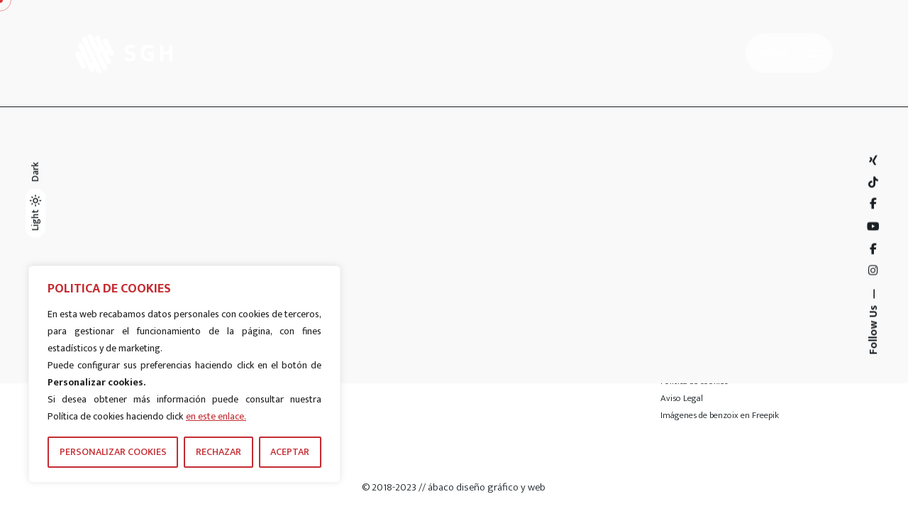

--- FILE ---
content_type: text/html; charset=UTF-8
request_url: https://sghweb.es/contact/
body_size: 25952
content:

<!DOCTYPE html>
<html lang="es">
<head>
	<meta charset="UTF-8">
	<meta name="viewport" content="width=device-width, initial-scale=1">

	<title>Contact &#8211; SOCIEDAD GALLEGA HERIDAS</title>
<meta name='robots' content='max-image-preview:large' />
<link rel="alternate" type="application/rss+xml" title="SOCIEDAD GALLEGA HERIDAS &raquo; Feed" href="https://sghweb.es/feed/" />
<link rel="alternate" type="application/rss+xml" title="SOCIEDAD GALLEGA HERIDAS &raquo; Feed de los comentarios" href="https://sghweb.es/comments/feed/" />
<link rel="alternate" title="oEmbed (JSON)" type="application/json+oembed" href="https://sghweb.es/wp-json/oembed/1.0/embed?url=https%3A%2F%2Fsghweb.es%2Fcontact%2F" />
<link rel="alternate" title="oEmbed (XML)" type="text/xml+oembed" href="https://sghweb.es/wp-json/oembed/1.0/embed?url=https%3A%2F%2Fsghweb.es%2Fcontact%2F&#038;format=xml" />
<style id='wp-img-auto-sizes-contain-inline-css' type='text/css'>
img:is([sizes=auto i],[sizes^="auto," i]){contain-intrinsic-size:3000px 1500px}
/*# sourceURL=wp-img-auto-sizes-contain-inline-css */
</style>
<link rel='stylesheet' id='sbi_styles-css' href='https://sghweb.es/wp-content/plugins/instagram-feed/css/sbi-styles.min.css?ver=6.10.0' type='text/css' media='all' />
<link rel='stylesheet' id='dce-dynamic-visibility-style-css' href='https://sghweb.es/wp-content/plugins/dynamic-visibility-for-elementor/assets/css/dynamic-visibility.css?ver=6.0.1' type='text/css' media='all' />
<style id='wp-emoji-styles-inline-css' type='text/css'>

	img.wp-smiley, img.emoji {
		display: inline !important;
		border: none !important;
		box-shadow: none !important;
		height: 1em !important;
		width: 1em !important;
		margin: 0 0.07em !important;
		vertical-align: -0.1em !important;
		background: none !important;
		padding: 0 !important;
	}
/*# sourceURL=wp-emoji-styles-inline-css */
</style>
<link rel='stylesheet' id='wp-block-library-css' href='https://sghweb.es/wp-includes/css/dist/block-library/style.min.css?ver=a9d0cb9e36bd2073ceab11f14c350094' type='text/css' media='all' />
<style id='global-styles-inline-css' type='text/css'>
:root{--wp--preset--aspect-ratio--square: 1;--wp--preset--aspect-ratio--4-3: 4/3;--wp--preset--aspect-ratio--3-4: 3/4;--wp--preset--aspect-ratio--3-2: 3/2;--wp--preset--aspect-ratio--2-3: 2/3;--wp--preset--aspect-ratio--16-9: 16/9;--wp--preset--aspect-ratio--9-16: 9/16;--wp--preset--color--black: #000000;--wp--preset--color--cyan-bluish-gray: #abb8c3;--wp--preset--color--white: #ffffff;--wp--preset--color--pale-pink: #f78da7;--wp--preset--color--vivid-red: #cf2e2e;--wp--preset--color--luminous-vivid-orange: #ff6900;--wp--preset--color--luminous-vivid-amber: #fcb900;--wp--preset--color--light-green-cyan: #7bdcb5;--wp--preset--color--vivid-green-cyan: #00d084;--wp--preset--color--pale-cyan-blue: #8ed1fc;--wp--preset--color--vivid-cyan-blue: #0693e3;--wp--preset--color--vivid-purple: #9b51e0;--wp--preset--color--brand-color: #dd3333;--wp--preset--color--beige-dark: #A1824F;--wp--preset--color--dark-strong: #24262B;--wp--preset--color--dark-light: #32353C;--wp--preset--color--grey-strong: #838998;--wp--preset--gradient--vivid-cyan-blue-to-vivid-purple: linear-gradient(135deg,rgb(6,147,227) 0%,rgb(155,81,224) 100%);--wp--preset--gradient--light-green-cyan-to-vivid-green-cyan: linear-gradient(135deg,rgb(122,220,180) 0%,rgb(0,208,130) 100%);--wp--preset--gradient--luminous-vivid-amber-to-luminous-vivid-orange: linear-gradient(135deg,rgb(252,185,0) 0%,rgb(255,105,0) 100%);--wp--preset--gradient--luminous-vivid-orange-to-vivid-red: linear-gradient(135deg,rgb(255,105,0) 0%,rgb(207,46,46) 100%);--wp--preset--gradient--very-light-gray-to-cyan-bluish-gray: linear-gradient(135deg,rgb(238,238,238) 0%,rgb(169,184,195) 100%);--wp--preset--gradient--cool-to-warm-spectrum: linear-gradient(135deg,rgb(74,234,220) 0%,rgb(151,120,209) 20%,rgb(207,42,186) 40%,rgb(238,44,130) 60%,rgb(251,105,98) 80%,rgb(254,248,76) 100%);--wp--preset--gradient--blush-light-purple: linear-gradient(135deg,rgb(255,206,236) 0%,rgb(152,150,240) 100%);--wp--preset--gradient--blush-bordeaux: linear-gradient(135deg,rgb(254,205,165) 0%,rgb(254,45,45) 50%,rgb(107,0,62) 100%);--wp--preset--gradient--luminous-dusk: linear-gradient(135deg,rgb(255,203,112) 0%,rgb(199,81,192) 50%,rgb(65,88,208) 100%);--wp--preset--gradient--pale-ocean: linear-gradient(135deg,rgb(255,245,203) 0%,rgb(182,227,212) 50%,rgb(51,167,181) 100%);--wp--preset--gradient--electric-grass: linear-gradient(135deg,rgb(202,248,128) 0%,rgb(113,206,126) 100%);--wp--preset--gradient--midnight: linear-gradient(135deg,rgb(2,3,129) 0%,rgb(40,116,252) 100%);--wp--preset--font-size--small: 14px;--wp--preset--font-size--medium: 20px;--wp--preset--font-size--large: 17px;--wp--preset--font-size--x-large: 42px;--wp--preset--font-size--extra-small: 13px;--wp--preset--font-size--normal: 15px;--wp--preset--font-size--larger: 20px;--wp--preset--spacing--20: 0.44rem;--wp--preset--spacing--30: 0.67rem;--wp--preset--spacing--40: 1rem;--wp--preset--spacing--50: 1.5rem;--wp--preset--spacing--60: 2.25rem;--wp--preset--spacing--70: 3.38rem;--wp--preset--spacing--80: 5.06rem;--wp--preset--shadow--natural: 6px 6px 9px rgba(0, 0, 0, 0.2);--wp--preset--shadow--deep: 12px 12px 50px rgba(0, 0, 0, 0.4);--wp--preset--shadow--sharp: 6px 6px 0px rgba(0, 0, 0, 0.2);--wp--preset--shadow--outlined: 6px 6px 0px -3px rgb(255, 255, 255), 6px 6px rgb(0, 0, 0);--wp--preset--shadow--crisp: 6px 6px 0px rgb(0, 0, 0);}:where(.is-layout-flex){gap: 0.5em;}:where(.is-layout-grid){gap: 0.5em;}body .is-layout-flex{display: flex;}.is-layout-flex{flex-wrap: wrap;align-items: center;}.is-layout-flex > :is(*, div){margin: 0;}body .is-layout-grid{display: grid;}.is-layout-grid > :is(*, div){margin: 0;}:where(.wp-block-columns.is-layout-flex){gap: 2em;}:where(.wp-block-columns.is-layout-grid){gap: 2em;}:where(.wp-block-post-template.is-layout-flex){gap: 1.25em;}:where(.wp-block-post-template.is-layout-grid){gap: 1.25em;}.has-black-color{color: var(--wp--preset--color--black) !important;}.has-cyan-bluish-gray-color{color: var(--wp--preset--color--cyan-bluish-gray) !important;}.has-white-color{color: var(--wp--preset--color--white) !important;}.has-pale-pink-color{color: var(--wp--preset--color--pale-pink) !important;}.has-vivid-red-color{color: var(--wp--preset--color--vivid-red) !important;}.has-luminous-vivid-orange-color{color: var(--wp--preset--color--luminous-vivid-orange) !important;}.has-luminous-vivid-amber-color{color: var(--wp--preset--color--luminous-vivid-amber) !important;}.has-light-green-cyan-color{color: var(--wp--preset--color--light-green-cyan) !important;}.has-vivid-green-cyan-color{color: var(--wp--preset--color--vivid-green-cyan) !important;}.has-pale-cyan-blue-color{color: var(--wp--preset--color--pale-cyan-blue) !important;}.has-vivid-cyan-blue-color{color: var(--wp--preset--color--vivid-cyan-blue) !important;}.has-vivid-purple-color{color: var(--wp--preset--color--vivid-purple) !important;}.has-black-background-color{background-color: var(--wp--preset--color--black) !important;}.has-cyan-bluish-gray-background-color{background-color: var(--wp--preset--color--cyan-bluish-gray) !important;}.has-white-background-color{background-color: var(--wp--preset--color--white) !important;}.has-pale-pink-background-color{background-color: var(--wp--preset--color--pale-pink) !important;}.has-vivid-red-background-color{background-color: var(--wp--preset--color--vivid-red) !important;}.has-luminous-vivid-orange-background-color{background-color: var(--wp--preset--color--luminous-vivid-orange) !important;}.has-luminous-vivid-amber-background-color{background-color: var(--wp--preset--color--luminous-vivid-amber) !important;}.has-light-green-cyan-background-color{background-color: var(--wp--preset--color--light-green-cyan) !important;}.has-vivid-green-cyan-background-color{background-color: var(--wp--preset--color--vivid-green-cyan) !important;}.has-pale-cyan-blue-background-color{background-color: var(--wp--preset--color--pale-cyan-blue) !important;}.has-vivid-cyan-blue-background-color{background-color: var(--wp--preset--color--vivid-cyan-blue) !important;}.has-vivid-purple-background-color{background-color: var(--wp--preset--color--vivid-purple) !important;}.has-black-border-color{border-color: var(--wp--preset--color--black) !important;}.has-cyan-bluish-gray-border-color{border-color: var(--wp--preset--color--cyan-bluish-gray) !important;}.has-white-border-color{border-color: var(--wp--preset--color--white) !important;}.has-pale-pink-border-color{border-color: var(--wp--preset--color--pale-pink) !important;}.has-vivid-red-border-color{border-color: var(--wp--preset--color--vivid-red) !important;}.has-luminous-vivid-orange-border-color{border-color: var(--wp--preset--color--luminous-vivid-orange) !important;}.has-luminous-vivid-amber-border-color{border-color: var(--wp--preset--color--luminous-vivid-amber) !important;}.has-light-green-cyan-border-color{border-color: var(--wp--preset--color--light-green-cyan) !important;}.has-vivid-green-cyan-border-color{border-color: var(--wp--preset--color--vivid-green-cyan) !important;}.has-pale-cyan-blue-border-color{border-color: var(--wp--preset--color--pale-cyan-blue) !important;}.has-vivid-cyan-blue-border-color{border-color: var(--wp--preset--color--vivid-cyan-blue) !important;}.has-vivid-purple-border-color{border-color: var(--wp--preset--color--vivid-purple) !important;}.has-vivid-cyan-blue-to-vivid-purple-gradient-background{background: var(--wp--preset--gradient--vivid-cyan-blue-to-vivid-purple) !important;}.has-light-green-cyan-to-vivid-green-cyan-gradient-background{background: var(--wp--preset--gradient--light-green-cyan-to-vivid-green-cyan) !important;}.has-luminous-vivid-amber-to-luminous-vivid-orange-gradient-background{background: var(--wp--preset--gradient--luminous-vivid-amber-to-luminous-vivid-orange) !important;}.has-luminous-vivid-orange-to-vivid-red-gradient-background{background: var(--wp--preset--gradient--luminous-vivid-orange-to-vivid-red) !important;}.has-very-light-gray-to-cyan-bluish-gray-gradient-background{background: var(--wp--preset--gradient--very-light-gray-to-cyan-bluish-gray) !important;}.has-cool-to-warm-spectrum-gradient-background{background: var(--wp--preset--gradient--cool-to-warm-spectrum) !important;}.has-blush-light-purple-gradient-background{background: var(--wp--preset--gradient--blush-light-purple) !important;}.has-blush-bordeaux-gradient-background{background: var(--wp--preset--gradient--blush-bordeaux) !important;}.has-luminous-dusk-gradient-background{background: var(--wp--preset--gradient--luminous-dusk) !important;}.has-pale-ocean-gradient-background{background: var(--wp--preset--gradient--pale-ocean) !important;}.has-electric-grass-gradient-background{background: var(--wp--preset--gradient--electric-grass) !important;}.has-midnight-gradient-background{background: var(--wp--preset--gradient--midnight) !important;}.has-small-font-size{font-size: var(--wp--preset--font-size--small) !important;}.has-medium-font-size{font-size: var(--wp--preset--font-size--medium) !important;}.has-large-font-size{font-size: var(--wp--preset--font-size--large) !important;}.has-x-large-font-size{font-size: var(--wp--preset--font-size--x-large) !important;}
/*# sourceURL=global-styles-inline-css */
</style>

<style id='classic-theme-styles-inline-css' type='text/css'>
/*! This file is auto-generated */
.wp-block-button__link{color:#fff;background-color:#32373c;border-radius:9999px;box-shadow:none;text-decoration:none;padding:calc(.667em + 2px) calc(1.333em + 2px);font-size:1.125em}.wp-block-file__button{background:#32373c;color:#fff;text-decoration:none}
/*# sourceURL=/wp-includes/css/classic-themes.min.css */
</style>
<link rel='stylesheet' id='contact-form-7-css' href='https://sghweb.es/wp-content/plugins/contact-form-7/includes/css/styles.css?ver=6.1.4' type='text/css' media='all' />
<link rel='stylesheet' id='ohio-style-css' href='https://sghweb.es/wp-content/themes/ohio/style.css?ver=3.6.3' type='text/css' media='all' />
<style id='ohio-style-inline-css' type='text/css'>
 :root{--clb-color-primary:#dd3333;--clb-header-border-style:double;--clb-text-font-family:'Mukta Mahee', sans-serif;--clb-text-font-weight:300;--clb-text-color:#191f23;--clb-text-light-mode-font-family:'Mukta Mahee', sans-serif;--clb-text-light-mode-font-weight:300;--clb-text-light-mode-color:#191f23;--clb-title-font-family:'Mukta Mahee', sans-serif;--clb-title-font-weight:700;--clb-title-color:#000000;--clb-subtitle-font-family:'Mukta Mahee', sans-serif;--clb-subtitle-font-weight:600;--clb-subtitle-color:rgba(25,31,35,0.8);}.heading .title .highlighted-text{background-image: linear-gradient(rgba(221,51,51,0.5), rgba(221,51,51,0.5));}h1, h2, h3, h4, h5, h6 {font-family: "Space Grotesk SemiBold", -apple-system, BlinkMacSystemFont, Roboto, "Segoe UI", Helvetica, Arial, sans-serif, "Apple Color Emoji", "Segoe UI Emoji", "Segoe UI Symbol";}.site-footer{background-color:#ffffff;}.site-footer .widget-title{color:#191f23;}.site-footer h6,.site-footer .widgets,.site-footer .scroll-top,.site-footer .color-switcher-item.dark,.site-footer .button,.site-footer input,.site-footer-copyright{color:#191f23;}.site-footer-copyright .holder{color:#191f23;}.search-global.fixed:not(.light-typo):not(.dark-typo){color:#000000;}.header:not(.-sticky):not(.-mobile) .menu-blank,.header:not(.-sticky):not(.-mobile) .menu > li > a,.header:not(.-sticky) .hamburger-outer,.header:not(.-sticky) .branding-title,.header:not(.-sticky) .icon-button:not(.-overlay-button):not(.-small):not(.-extra-small),.header:not(.-sticky) .cart-button-total a,.header:not(.-sticky) .lang-dropdown{font-family:'Mukta Mahee', sans-serif;font-size:1.2em;font-weight:900;font-style:inherit;color:#ffffff;}.header:not(.-sticky):not(.-mobile):not(.light-typo):not(.dark-typo) .lang-dropdown{background-image: url("data:image/svg+xml,%3csvg xmlns='http://www.w3.org/2000/svg' viewBox='0 0 16 16'%3e%3cpath fill='none' stroke='%23ffffff' stroke-linecap='round' stroke-linejoin='round' stroke-width='2' d='M2 5l6 6 6-6'/%3e%3c/svg%3e");}.menu-optional .button-group .button:not(.page-link):not(.-dm-ignore){--clb-color-button:#c33b36;}.hamburger-outer{background-color:rgba(255,255,255,0.65);}.hamburger-nav .menu .mega-menu-item > a{font-size:6vh;}.hamburger-nav .details-column:not(.social-networks),.hamburger-nav .details-column:not(.social-networks) b{color:#ffffff;}@media screen and (max-width: 768px) { .header,.slide-in-overlay{opacity: 0;}}.elements-bar:not(.light-typo):not(.dark-typo) .social-bar{font-family:'Mukta Mahee', sans-serif;font-weight:600;}.popup-subscribe .thumbnail{background-color:;background-image:url('https://2020.sghweb.es/wp-content/uploads/2019/11/oh__img164.3-1.jpg');background-size:cover;background-position:center center;background-repeat:no-repeat;}.site-content,.page-headline:before{background-color:#f9f9f9;}.page-headline .bg-image{background-color:#ffffff;}.project .video-button:not(.-outlined) .icon-button{background-color:1;} @media screen and (min-width:1181px){.main-nav .nav-item a {padding: 0 2.24vw;}.header .branding .logo img,.header .branding .logo-mobile img,.header .branding .logo-sticky-mobile img,.header .branding .logo-dynamic img{min-height:55px; height:55px;}:root{--clb-header-height:150px;}} @media screen and (min-width:769px) and (max-width:1180px){} @media screen and (max-width:768px){}
/*# sourceURL=ohio-style-inline-css */
</style>
<link rel='stylesheet' id='icon-pack-fontawesome-css' href='https://sghweb.es/wp-content/themes/ohio/assets/fonts/fa/css/all.css?ver=a9d0cb9e36bd2073ceab11f14c350094' type='text/css' media='all' />
<link rel='stylesheet' id='icon-pack-ionicons-css' href='https://sghweb.es/wp-content/themes/ohio/assets/fonts/ionicons/css/ionicons.min.css?ver=a9d0cb9e36bd2073ceab11f14c350094' type='text/css' media='all' />
<link rel='stylesheet' id='icon-pack-bootstrap-css' href='https://sghweb.es/wp-content/themes/ohio/assets/fonts/bootstrap/css/bootstrap.min.css?ver=a9d0cb9e36bd2073ceab11f14c350094' type='text/css' media='all' />
<link rel='stylesheet' id='icon-pack-linea-arrows-css' href='https://sghweb.es/wp-content/themes/ohio/assets/fonts/linea/arrows/css/style.css?ver=a9d0cb9e36bd2073ceab11f14c350094' type='text/css' media='all' />
<link rel='stylesheet' id='icon-pack-linea-basic-css' href='https://sghweb.es/wp-content/themes/ohio/assets/fonts/linea/basic/css/style.css?ver=a9d0cb9e36bd2073ceab11f14c350094' type='text/css' media='all' />
<link rel='stylesheet' id='icon-pack-linea-basic-elaboration-css' href='https://sghweb.es/wp-content/themes/ohio/assets/fonts/linea/basic_ela/css/style.css?ver=a9d0cb9e36bd2073ceab11f14c350094' type='text/css' media='all' />
<link rel='stylesheet' id='icon-pack-linea-ecommerce-css' href='https://sghweb.es/wp-content/themes/ohio/assets/fonts/linea/ecommerce/css/style.css?ver=a9d0cb9e36bd2073ceab11f14c350094' type='text/css' media='all' />
<link rel='stylesheet' id='icon-pack-linea-music-css' href='https://sghweb.es/wp-content/themes/ohio/assets/fonts/linea/music/css/style.css?ver=a9d0cb9e36bd2073ceab11f14c350094' type='text/css' media='all' />
<link rel='stylesheet' id='icon-pack-linea-software-css' href='https://sghweb.es/wp-content/themes/ohio/assets/fonts/linea/software/css/style.css?ver=a9d0cb9e36bd2073ceab11f14c350094' type='text/css' media='all' />
<link rel='stylesheet' id='icon-pack-linea-weather-css' href='https://sghweb.es/wp-content/themes/ohio/assets/fonts/linea/weather/css/style.css?ver=a9d0cb9e36bd2073ceab11f14c350094' type='text/css' media='all' />
<link rel='stylesheet' id='wp-members-css' href='https://sghweb.es/wp-content/plugins/wp-members/assets/css/forms/generic-no-float.min.css?ver=3.5.4.4' type='text/css' media='all' />
<link rel='stylesheet' id='js_composer_front-css' href='https://sghweb.es/wp-content/plugins/js_composer/assets/css/js_composer.min.css?ver=8.7.2' type='text/css' media='all' />
<script type="text/javascript" id="cookie-law-info-js-extra">
/* <![CDATA[ */
var _ckyConfig = {"_ipData":[],"_assetsURL":"https://sghweb.es/wp-content/plugins/cookie-law-info/lite/frontend/images/","_publicURL":"https://sghweb.es","_expiry":"7","_categories":[{"name":"NECESARIAS","slug":"necessary","isNecessary":true,"ccpaDoNotSell":true,"cookies":[{"cookieID":"cookielawinfo-checkbox-advertisement","domain":"GDPR Cookie Consent","provider":""},{"cookieID":"cookielawinfo-checkbox-performance","domain":"GDPR Cookie Consent","provider":""},{"cookieID":"cookielawinfo-checkbox-analytics","domain":"GDPR Cookie Consent","provider":""},{"cookieID":"cookielawinfo-checkbox-advertisement","domain":"GDPR Cookie Consent","provider":""},{"cookieID":"cookielawinfo-checkbox-others","domain":"GDPR Cookie Consent","provider":""},{"cookieID":"PHPSESSID","domain":"GDPR Cookie Consent","provider":""}],"active":true,"defaultConsent":{"gdpr":true,"ccpa":true}},{"name":"FUNCIONALES","slug":"functional","isNecessary":false,"ccpaDoNotSell":true,"cookies":[],"active":true,"defaultConsent":{"gdpr":false,"ccpa":false}},{"name":"ESTAD\u00cdSTICAS","slug":"analytics","isNecessary":false,"ccpaDoNotSell":true,"cookies":[{"cookieID":"_ga","domain":"Google","provider":""},{"cookieID":"_gid","domain":"Google","provider":""},{"cookieID":"_gat_gtag_UA_29993958_1","domain":"Google","provider":""},{"cookieID":"consent","domain":"Google","provider":""}],"active":true,"defaultConsent":{"gdpr":false,"ccpa":false}},{"name":"RENDIMIENTO","slug":"performance","isNecessary":false,"ccpaDoNotSell":true,"cookies":[],"active":true,"defaultConsent":{"gdpr":false,"ccpa":false}},{"name":"MARKETING","slug":"advertisement","isNecessary":false,"ccpaDoNotSell":true,"cookies":[{"cookieID":"YSC","domain":"YouTube","provider":""},{"cookieID":"VISITOR_INFO1_LIVE","domain":"YouTube","provider":""},{"cookieID":"test_cookie","domain":"DoubleClick","provider":""},{"cookieID":"IDE","domain":"DoubleClick","provider":""},{"cookieID":"yt-remote-device-id","domain":"YouTube","provider":""},{"cookieID":"yt.innertube::requests","domain":"YouTube","provider":""},{"cookieID":"yt.innertube::nextId","domain":"YouTube","provider":""},{"cookieID":"yt-remote-connected-devices","domain":"YouTube","provider":""}],"active":true,"defaultConsent":{"gdpr":false,"ccpa":false}}],"_activeLaw":"gdpr","_rootDomain":"","_block":"1","_showBanner":"1","_bannerConfig":{"settings":{"type":"box","preferenceCenterType":"popup","position":"bottom-left","applicableLaw":"gdpr"},"behaviours":{"reloadBannerOnAccept":false,"loadAnalyticsByDefault":false,"animations":{"onLoad":"animate","onHide":"sticky"}},"config":{"revisitConsent":{"status":true,"tag":"revisit-consent","position":"bottom-left","meta":{"url":"#"},"styles":{"background-color":"#C42C32"},"elements":{"title":{"type":"text","tag":"revisit-consent-title","status":true,"styles":{"color":"#0056a7"}}}},"preferenceCenter":{"toggle":{"status":true,"tag":"detail-category-toggle","type":"toggle","states":{"active":{"styles":{"background-color":"#1863DC"}},"inactive":{"styles":{"background-color":"#D0D5D2"}}}}},"categoryPreview":{"status":false,"toggle":{"status":true,"tag":"detail-category-preview-toggle","type":"toggle","states":{"active":{"styles":{"background-color":"#1863DC"}},"inactive":{"styles":{"background-color":"#D0D5D2"}}}}},"videoPlaceholder":{"status":true,"styles":{"background-color":"#000000","border-color":"#000000","color":"#ffffff"}},"readMore":{"status":true,"tag":"readmore-button","type":"link","meta":{"noFollow":true,"newTab":true},"styles":{"color":"#C42C32","background-color":"transparent","border-color":"transparent"}},"showMore":{"status":true,"tag":"show-desc-button","type":"button","styles":{"color":"#1863DC"}},"showLess":{"status":true,"tag":"hide-desc-button","type":"button","styles":{"color":"#1863DC"}},"alwaysActive":{"status":true,"tag":"always-active","styles":{"color":"#008000"}},"manualLinks":{"status":true,"tag":"manual-links","type":"link","styles":{"color":"#1863DC"}},"auditTable":{"status":true},"optOption":{"status":true,"toggle":{"status":true,"tag":"optout-option-toggle","type":"toggle","states":{"active":{"styles":{"background-color":"#1863dc"}},"inactive":{"styles":{"background-color":"#FFFFFF"}}}}}}},"_version":"3.3.9","_logConsent":"1","_tags":[{"tag":"accept-button","styles":{"color":"#C42C32","background-color":"#FFFFFF","border-color":"#C42C32"}},{"tag":"reject-button","styles":{"color":"#C42C32","background-color":"transparent","border-color":"#C42C32"}},{"tag":"settings-button","styles":{"color":"#C42C32","background-color":"transparent","border-color":"#C42C32"}},{"tag":"readmore-button","styles":{"color":"#C42C32","background-color":"transparent","border-color":"transparent"}},{"tag":"donotsell-button","styles":{"color":"#1863DC","background-color":"transparent","border-color":"transparent"}},{"tag":"show-desc-button","styles":{"color":"#1863DC"}},{"tag":"hide-desc-button","styles":{"color":"#1863DC"}},{"tag":"cky-always-active","styles":[]},{"tag":"cky-link","styles":[]},{"tag":"accept-button","styles":{"color":"#C42C32","background-color":"#FFFFFF","border-color":"#C42C32"}},{"tag":"revisit-consent","styles":{"background-color":"#C42C32"}}],"_shortCodes":[{"key":"cky_readmore","content":"\u003Ca href=\"/politica-de-cookies/\" class=\"cky-policy\" aria-label=\"en este enlace.\" target=\"_blank\" rel=\"noopener\" data-cky-tag=\"readmore-button\"\u003Een este enlace.\u003C/a\u003E","tag":"readmore-button","status":true,"attributes":{"rel":"nofollow","target":"_blank"}},{"key":"cky_show_desc","content":"\u003Cbutton class=\"cky-show-desc-btn\" data-cky-tag=\"show-desc-button\" aria-label=\"+\"\u003E+\u003C/button\u003E","tag":"show-desc-button","status":true,"attributes":[]},{"key":"cky_hide_desc","content":"\u003Cbutton class=\"cky-show-desc-btn\" data-cky-tag=\"hide-desc-button\" aria-label=\"-\"\u003E-\u003C/button\u003E","tag":"hide-desc-button","status":true,"attributes":[]},{"key":"cky_optout_show_desc","content":"[cky_optout_show_desc]","tag":"optout-show-desc-button","status":true,"attributes":[]},{"key":"cky_optout_hide_desc","content":"[cky_optout_hide_desc]","tag":"optout-hide-desc-button","status":true,"attributes":[]},{"key":"cky_category_toggle_label","content":"[cky_{{status}}_category_label] [cky_preference_{{category_slug}}_title]","tag":"","status":true,"attributes":[]},{"key":"cky_enable_category_label","content":"Permitir","tag":"","status":true,"attributes":[]},{"key":"cky_disable_category_label","content":"Desactivar","tag":"","status":true,"attributes":[]},{"key":"cky_video_placeholder","content":"\u003Cdiv class=\"video-placeholder-normal\" data-cky-tag=\"video-placeholder\" id=\"[UNIQUEID]\"\u003E\u003Cp class=\"video-placeholder-text-normal\" data-cky-tag=\"placeholder-title\"\u003EDEBE ACEPTAR LA POL\u00cdTICA DE COOKIES PARA VISUALIZAR ESTE CONTENIDO\u003C/p\u003E\u003C/div\u003E","tag":"","status":true,"attributes":[]},{"key":"cky_enable_optout_label","content":"Permitir","tag":"","status":true,"attributes":[]},{"key":"cky_disable_optout_label","content":"Desactivar","tag":"","status":true,"attributes":[]},{"key":"cky_optout_toggle_label","content":"[cky_{{status}}_optout_label] [cky_optout_option_title]","tag":"","status":true,"attributes":[]},{"key":"cky_optout_option_title","content":"No vendan ni compartan mi informaci\u00f3n personal","tag":"","status":true,"attributes":[]},{"key":"cky_optout_close_label","content":"Cerca","tag":"","status":true,"attributes":[]},{"key":"cky_preference_close_label","content":"Cerca","tag":"","status":true,"attributes":[]}],"_rtl":"","_language":"es","_providersToBlock":[]};
var _ckyStyles = {"css":".cky-overlay{background: #000000; opacity: 0.4; position: fixed; top: 0; left: 0; width: 100%; height: 100%; z-index: 99999999;}.cky-hide{display: none;}.cky-btn-revisit-wrapper{display: flex; align-items: center; justify-content: center; background: #0056a7; width: 45px; height: 45px; border-radius: 50%; position: fixed; z-index: 999999; cursor: pointer;}.cky-revisit-bottom-left{bottom: 15px; left: 15px;}.cky-revisit-bottom-right{bottom: 15px; right: 15px;}.cky-btn-revisit-wrapper .cky-btn-revisit{display: flex; align-items: center; justify-content: center; background: none; border: none; cursor: pointer; position: relative; margin: 0; padding: 0;}.cky-btn-revisit-wrapper .cky-btn-revisit img{max-width: fit-content; margin: 0; height: 30px; width: 30px;}.cky-revisit-bottom-left:hover::before{content: attr(data-tooltip); position: absolute; background: #4e4b66; color: #ffffff; left: calc(100% + 7px); font-size: 12px; line-height: 16px; width: max-content; padding: 4px 8px; border-radius: 4px;}.cky-revisit-bottom-left:hover::after{position: absolute; content: \"\"; border: 5px solid transparent; left: calc(100% + 2px); border-left-width: 0; border-right-color: #4e4b66;}.cky-revisit-bottom-right:hover::before{content: attr(data-tooltip); position: absolute; background: #4e4b66; color: #ffffff; right: calc(100% + 7px); font-size: 12px; line-height: 16px; width: max-content; padding: 4px 8px; border-radius: 4px;}.cky-revisit-bottom-right:hover::after{position: absolute; content: \"\"; border: 5px solid transparent; right: calc(100% + 2px); border-right-width: 0; border-left-color: #4e4b66;}.cky-revisit-hide{display: none;}.cky-consent-container{position: fixed; width: 440px; box-sizing: border-box; z-index: 9999999; border-radius: 6px;}.cky-consent-container .cky-consent-bar{background: #ffffff; border: 1px solid; padding: 20px 26px; box-shadow: 0 -1px 10px 0 #acabab4d; border-radius: 6px;}.cky-box-bottom-left{bottom: 40px; left: 40px;}.cky-box-bottom-right{bottom: 40px; right: 40px;}.cky-box-top-left{top: 40px; left: 40px;}.cky-box-top-right{top: 40px; right: 40px;}.cky-custom-brand-logo-wrapper .cky-custom-brand-logo{width: 100px; height: auto; margin: 0 0 12px 0;}.cky-notice .cky-title{color: #212121; font-weight: 700; font-size: 18px; line-height: 24px; margin: 0 0 12px 0;}.cky-notice-des *,.cky-preference-content-wrapper *,.cky-accordion-header-des *,.cky-gpc-wrapper .cky-gpc-desc *{font-size: 14px;}.cky-notice-des{color: #212121; font-size: 14px; line-height: 24px; font-weight: 400;}.cky-notice-des img{height: 25px; width: 25px;}.cky-consent-bar .cky-notice-des p,.cky-gpc-wrapper .cky-gpc-desc p,.cky-preference-body-wrapper .cky-preference-content-wrapper p,.cky-accordion-header-wrapper .cky-accordion-header-des p,.cky-cookie-des-table li div:last-child p{color: inherit; margin-top: 0; overflow-wrap: break-word;}.cky-notice-des P:last-child,.cky-preference-content-wrapper p:last-child,.cky-cookie-des-table li div:last-child p:last-child,.cky-gpc-wrapper .cky-gpc-desc p:last-child{margin-bottom: 0;}.cky-notice-des a.cky-policy,.cky-notice-des button.cky-policy{font-size: 14px; color: #1863dc; white-space: nowrap; cursor: pointer; background: transparent; border: 1px solid; text-decoration: underline;}.cky-notice-des button.cky-policy{padding: 0;}.cky-notice-des a.cky-policy:focus-visible,.cky-notice-des button.cky-policy:focus-visible,.cky-preference-content-wrapper .cky-show-desc-btn:focus-visible,.cky-accordion-header .cky-accordion-btn:focus-visible,.cky-preference-header .cky-btn-close:focus-visible,.cky-switch input[type=\"checkbox\"]:focus-visible,.cky-footer-wrapper a:focus-visible,.cky-btn:focus-visible{outline: 2px solid #1863dc; outline-offset: 2px;}.cky-btn:focus:not(:focus-visible),.cky-accordion-header .cky-accordion-btn:focus:not(:focus-visible),.cky-preference-content-wrapper .cky-show-desc-btn:focus:not(:focus-visible),.cky-btn-revisit-wrapper .cky-btn-revisit:focus:not(:focus-visible),.cky-preference-header .cky-btn-close:focus:not(:focus-visible),.cky-consent-bar .cky-banner-btn-close:focus:not(:focus-visible){outline: 0;}button.cky-show-desc-btn:not(:hover):not(:active){color: #1863dc; background: transparent;}button.cky-accordion-btn:not(:hover):not(:active),button.cky-banner-btn-close:not(:hover):not(:active),button.cky-btn-revisit:not(:hover):not(:active),button.cky-btn-close:not(:hover):not(:active){background: transparent;}.cky-consent-bar button:hover,.cky-modal.cky-modal-open button:hover,.cky-consent-bar button:focus,.cky-modal.cky-modal-open button:focus{text-decoration: none;}.cky-notice-btn-wrapper{display: flex; justify-content: flex-start; align-items: center; flex-wrap: wrap; margin-top: 16px;}.cky-notice-btn-wrapper .cky-btn{text-shadow: none; box-shadow: none;}.cky-btn{flex: auto; max-width: 100%; font-size: 14px; font-family: inherit; line-height: 24px; padding: 8px; font-weight: 500; margin: 0 8px 0 0; border-radius: 2px; cursor: pointer; text-align: center; text-transform: none; min-height: 0;}.cky-btn:hover{opacity: 0.8;}.cky-btn-customize{color: #1863dc; background: transparent; border: 2px solid #1863dc;}.cky-btn-reject{color: #1863dc; background: transparent; border: 2px solid #1863dc;}.cky-btn-accept{background: #1863dc; color: #ffffff; border: 2px solid #1863dc;}.cky-btn:last-child{margin-right: 0;}@media (max-width: 576px){.cky-box-bottom-left{bottom: 0; left: 0;}.cky-box-bottom-right{bottom: 0; right: 0;}.cky-box-top-left{top: 0; left: 0;}.cky-box-top-right{top: 0; right: 0;}}@media (max-width: 440px){.cky-box-bottom-left, .cky-box-bottom-right, .cky-box-top-left, .cky-box-top-right{width: 100%; max-width: 100%;}.cky-consent-container .cky-consent-bar{padding: 20px 0;}.cky-custom-brand-logo-wrapper, .cky-notice .cky-title, .cky-notice-des, .cky-notice-btn-wrapper{padding: 0 24px;}.cky-notice-des{max-height: 40vh; overflow-y: scroll;}.cky-notice-btn-wrapper{flex-direction: column; margin-top: 0;}.cky-btn{width: 100%; margin: 10px 0 0 0;}.cky-notice-btn-wrapper .cky-btn-customize{order: 2;}.cky-notice-btn-wrapper .cky-btn-reject{order: 3;}.cky-notice-btn-wrapper .cky-btn-accept{order: 1; margin-top: 16px;}}@media (max-width: 352px){.cky-notice .cky-title{font-size: 16px;}.cky-notice-des *{font-size: 12px;}.cky-notice-des, .cky-btn{font-size: 12px;}}.cky-modal.cky-modal-open{display: flex; visibility: visible; -webkit-transform: translate(-50%, -50%); -moz-transform: translate(-50%, -50%); -ms-transform: translate(-50%, -50%); -o-transform: translate(-50%, -50%); transform: translate(-50%, -50%); top: 50%; left: 50%; transition: all 1s ease;}.cky-modal{box-shadow: 0 32px 68px rgba(0, 0, 0, 0.3); margin: 0 auto; position: fixed; max-width: 100%; background: #ffffff; top: 50%; box-sizing: border-box; border-radius: 6px; z-index: 999999999; color: #212121; -webkit-transform: translate(-50%, 100%); -moz-transform: translate(-50%, 100%); -ms-transform: translate(-50%, 100%); -o-transform: translate(-50%, 100%); transform: translate(-50%, 100%); visibility: hidden; transition: all 0s ease;}.cky-preference-center{max-height: 79vh; overflow: hidden; width: 845px; overflow: hidden; flex: 1 1 0; display: flex; flex-direction: column; border-radius: 6px;}.cky-preference-header{display: flex; align-items: center; justify-content: space-between; padding: 22px 24px; border-bottom: 1px solid;}.cky-preference-header .cky-preference-title{font-size: 18px; font-weight: 700; line-height: 24px;}.cky-preference-header .cky-btn-close{margin: 0; cursor: pointer; vertical-align: middle; padding: 0; background: none; border: none; width: auto; height: auto; min-height: 0; line-height: 0; text-shadow: none; box-shadow: none;}.cky-preference-header .cky-btn-close img{margin: 0; height: 10px; width: 10px;}.cky-preference-body-wrapper{padding: 0 24px; flex: 1; overflow: auto; box-sizing: border-box;}.cky-preference-content-wrapper,.cky-gpc-wrapper .cky-gpc-desc{font-size: 14px; line-height: 24px; font-weight: 400; padding: 12px 0;}.cky-preference-content-wrapper{border-bottom: 1px solid;}.cky-preference-content-wrapper img{height: 25px; width: 25px;}.cky-preference-content-wrapper .cky-show-desc-btn{font-size: 14px; font-family: inherit; color: #1863dc; text-decoration: none; line-height: 24px; padding: 0; margin: 0; white-space: nowrap; cursor: pointer; background: transparent; border-color: transparent; text-transform: none; min-height: 0; text-shadow: none; box-shadow: none;}.cky-accordion-wrapper{margin-bottom: 10px;}.cky-accordion{border-bottom: 1px solid;}.cky-accordion:last-child{border-bottom: none;}.cky-accordion .cky-accordion-item{display: flex; margin-top: 10px;}.cky-accordion .cky-accordion-body{display: none;}.cky-accordion.cky-accordion-active .cky-accordion-body{display: block; padding: 0 22px; margin-bottom: 16px;}.cky-accordion-header-wrapper{cursor: pointer; width: 100%;}.cky-accordion-item .cky-accordion-header{display: flex; justify-content: space-between; align-items: center;}.cky-accordion-header .cky-accordion-btn{font-size: 16px; font-family: inherit; color: #212121; line-height: 24px; background: none; border: none; font-weight: 700; padding: 0; margin: 0; cursor: pointer; text-transform: none; min-height: 0; text-shadow: none; box-shadow: none;}.cky-accordion-header .cky-always-active{color: #008000; font-weight: 600; line-height: 24px; font-size: 14px;}.cky-accordion-header-des{font-size: 14px; line-height: 24px; margin: 10px 0 16px 0;}.cky-accordion-chevron{margin-right: 22px; position: relative; cursor: pointer;}.cky-accordion-chevron-hide{display: none;}.cky-accordion .cky-accordion-chevron i::before{content: \"\"; position: absolute; border-right: 1.4px solid; border-bottom: 1.4px solid; border-color: inherit; height: 6px; width: 6px; -webkit-transform: rotate(-45deg); -moz-transform: rotate(-45deg); -ms-transform: rotate(-45deg); -o-transform: rotate(-45deg); transform: rotate(-45deg); transition: all 0.2s ease-in-out; top: 8px;}.cky-accordion.cky-accordion-active .cky-accordion-chevron i::before{-webkit-transform: rotate(45deg); -moz-transform: rotate(45deg); -ms-transform: rotate(45deg); -o-transform: rotate(45deg); transform: rotate(45deg);}.cky-audit-table{background: #f4f4f4; border-radius: 6px;}.cky-audit-table .cky-empty-cookies-text{color: inherit; font-size: 12px; line-height: 24px; margin: 0; padding: 10px;}.cky-audit-table .cky-cookie-des-table{font-size: 12px; line-height: 24px; font-weight: normal; padding: 15px 10px; border-bottom: 1px solid; border-bottom-color: inherit; margin: 0;}.cky-audit-table .cky-cookie-des-table:last-child{border-bottom: none;}.cky-audit-table .cky-cookie-des-table li{list-style-type: none; display: flex; padding: 3px 0;}.cky-audit-table .cky-cookie-des-table li:first-child{padding-top: 0;}.cky-cookie-des-table li div:first-child{width: 100px; font-weight: 600; word-break: break-word; word-wrap: break-word;}.cky-cookie-des-table li div:last-child{flex: 1; word-break: break-word; word-wrap: break-word; margin-left: 8px;}.cky-footer-shadow{display: block; width: 100%; height: 40px; background: linear-gradient(180deg, rgba(255, 255, 255, 0) 0%, #ffffff 100%); position: absolute; bottom: calc(100% - 1px);}.cky-footer-wrapper{position: relative;}.cky-prefrence-btn-wrapper{display: flex; flex-wrap: wrap; align-items: center; justify-content: center; padding: 22px 24px; border-top: 1px solid;}.cky-prefrence-btn-wrapper .cky-btn{flex: auto; max-width: 100%; text-shadow: none; box-shadow: none;}.cky-btn-preferences{color: #1863dc; background: transparent; border: 2px solid #1863dc;}.cky-preference-header,.cky-preference-body-wrapper,.cky-preference-content-wrapper,.cky-accordion-wrapper,.cky-accordion,.cky-accordion-wrapper,.cky-footer-wrapper,.cky-prefrence-btn-wrapper{border-color: inherit;}@media (max-width: 845px){.cky-modal{max-width: calc(100% - 16px);}}@media (max-width: 576px){.cky-modal{max-width: 100%;}.cky-preference-center{max-height: 100vh;}.cky-prefrence-btn-wrapper{flex-direction: column;}.cky-accordion.cky-accordion-active .cky-accordion-body{padding-right: 0;}.cky-prefrence-btn-wrapper .cky-btn{width: 100%; margin: 10px 0 0 0;}.cky-prefrence-btn-wrapper .cky-btn-reject{order: 3;}.cky-prefrence-btn-wrapper .cky-btn-accept{order: 1; margin-top: 0;}.cky-prefrence-btn-wrapper .cky-btn-preferences{order: 2;}}@media (max-width: 425px){.cky-accordion-chevron{margin-right: 15px;}.cky-notice-btn-wrapper{margin-top: 0;}.cky-accordion.cky-accordion-active .cky-accordion-body{padding: 0 15px;}}@media (max-width: 352px){.cky-preference-header .cky-preference-title{font-size: 16px;}.cky-preference-header{padding: 16px 24px;}.cky-preference-content-wrapper *, .cky-accordion-header-des *{font-size: 12px;}.cky-preference-content-wrapper, .cky-preference-content-wrapper .cky-show-more, .cky-accordion-header .cky-always-active, .cky-accordion-header-des, .cky-preference-content-wrapper .cky-show-desc-btn, .cky-notice-des a.cky-policy{font-size: 12px;}.cky-accordion-header .cky-accordion-btn{font-size: 14px;}}.cky-switch{display: flex;}.cky-switch input[type=\"checkbox\"]{position: relative; width: 44px; height: 24px; margin: 0; background: #d0d5d2; -webkit-appearance: none; border-radius: 50px; cursor: pointer; outline: 0; border: none; top: 0;}.cky-switch input[type=\"checkbox\"]:checked{background: #1863dc;}.cky-switch input[type=\"checkbox\"]:before{position: absolute; content: \"\"; height: 20px; width: 20px; left: 2px; bottom: 2px; border-radius: 50%; background-color: white; -webkit-transition: 0.4s; transition: 0.4s; margin: 0;}.cky-switch input[type=\"checkbox\"]:after{display: none;}.cky-switch input[type=\"checkbox\"]:checked:before{-webkit-transform: translateX(20px); -ms-transform: translateX(20px); transform: translateX(20px);}@media (max-width: 425px){.cky-switch input[type=\"checkbox\"]{width: 38px; height: 21px;}.cky-switch input[type=\"checkbox\"]:before{height: 17px; width: 17px;}.cky-switch input[type=\"checkbox\"]:checked:before{-webkit-transform: translateX(17px); -ms-transform: translateX(17px); transform: translateX(17px);}}.cky-consent-bar .cky-banner-btn-close{position: absolute; right: 9px; top: 5px; background: none; border: none; cursor: pointer; padding: 0; margin: 0; min-height: 0; line-height: 0; height: auto; width: auto; text-shadow: none; box-shadow: none;}.cky-consent-bar .cky-banner-btn-close img{height: 9px; width: 9px; margin: 0;}.cky-notice-group{font-size: 14px; line-height: 24px; font-weight: 400; color: #212121;}.cky-notice-btn-wrapper .cky-btn-do-not-sell{font-size: 14px; line-height: 24px; padding: 6px 0; margin: 0; font-weight: 500; background: none; border-radius: 2px; border: none; cursor: pointer; text-align: left; color: #1863dc; background: transparent; border-color: transparent; box-shadow: none; text-shadow: none;}.cky-consent-bar .cky-banner-btn-close:focus-visible,.cky-notice-btn-wrapper .cky-btn-do-not-sell:focus-visible,.cky-opt-out-btn-wrapper .cky-btn:focus-visible,.cky-opt-out-checkbox-wrapper input[type=\"checkbox\"].cky-opt-out-checkbox:focus-visible{outline: 2px solid #1863dc; outline-offset: 2px;}@media (max-width: 440px){.cky-consent-container{width: 100%;}}@media (max-width: 352px){.cky-notice-des a.cky-policy, .cky-notice-btn-wrapper .cky-btn-do-not-sell{font-size: 12px;}}.cky-opt-out-wrapper{padding: 12px 0;}.cky-opt-out-wrapper .cky-opt-out-checkbox-wrapper{display: flex; align-items: center;}.cky-opt-out-checkbox-wrapper .cky-opt-out-checkbox-label{font-size: 16px; font-weight: 700; line-height: 24px; margin: 0 0 0 12px; cursor: pointer;}.cky-opt-out-checkbox-wrapper input[type=\"checkbox\"].cky-opt-out-checkbox{background-color: #ffffff; border: 1px solid black; width: 20px; height: 18.5px; margin: 0; -webkit-appearance: none; position: relative; display: flex; align-items: center; justify-content: center; border-radius: 2px; cursor: pointer;}.cky-opt-out-checkbox-wrapper input[type=\"checkbox\"].cky-opt-out-checkbox:checked{background-color: #1863dc; border: none;}.cky-opt-out-checkbox-wrapper input[type=\"checkbox\"].cky-opt-out-checkbox:checked::after{left: 6px; bottom: 4px; width: 7px; height: 13px; border: solid #ffffff; border-width: 0 3px 3px 0; border-radius: 2px; -webkit-transform: rotate(45deg); -ms-transform: rotate(45deg); transform: rotate(45deg); content: \"\"; position: absolute; box-sizing: border-box;}.cky-opt-out-checkbox-wrapper.cky-disabled .cky-opt-out-checkbox-label,.cky-opt-out-checkbox-wrapper.cky-disabled input[type=\"checkbox\"].cky-opt-out-checkbox{cursor: no-drop;}.cky-gpc-wrapper{margin: 0 0 0 32px;}.cky-footer-wrapper .cky-opt-out-btn-wrapper{display: flex; flex-wrap: wrap; align-items: center; justify-content: center; padding: 22px 24px;}.cky-opt-out-btn-wrapper .cky-btn{flex: auto; max-width: 100%; text-shadow: none; box-shadow: none;}.cky-opt-out-btn-wrapper .cky-btn-cancel{border: 1px solid #dedfe0; background: transparent; color: #858585;}.cky-opt-out-btn-wrapper .cky-btn-confirm{background: #1863dc; color: #ffffff; border: 1px solid #1863dc;}@media (max-width: 352px){.cky-opt-out-checkbox-wrapper .cky-opt-out-checkbox-label{font-size: 14px;}.cky-gpc-wrapper .cky-gpc-desc, .cky-gpc-wrapper .cky-gpc-desc *{font-size: 12px;}.cky-opt-out-checkbox-wrapper input[type=\"checkbox\"].cky-opt-out-checkbox{width: 16px; height: 16px;}.cky-opt-out-checkbox-wrapper input[type=\"checkbox\"].cky-opt-out-checkbox:checked::after{left: 5px; bottom: 4px; width: 3px; height: 9px;}.cky-gpc-wrapper{margin: 0 0 0 28px;}}.video-placeholder-youtube{background-size: 100% 100%; background-position: center; background-repeat: no-repeat; background-color: #b2b0b059; position: relative; display: flex; align-items: center; justify-content: center; max-width: 100%;}.video-placeholder-text-youtube{text-align: center; align-items: center; padding: 10px 16px; background-color: #000000cc; color: #ffffff; border: 1px solid; border-radius: 2px; cursor: pointer;}.video-placeholder-normal{background-image: url(\"/wp-content/plugins/cookie-law-info/lite/frontend/images/placeholder.svg\"); background-size: 80px; background-position: center; background-repeat: no-repeat; background-color: #b2b0b059; position: relative; display: flex; align-items: flex-end; justify-content: center; max-width: 100%;}.video-placeholder-text-normal{align-items: center; padding: 10px 16px; text-align: center; border: 1px solid; border-radius: 2px; cursor: pointer;}.cky-rtl{direction: rtl; text-align: right;}.cky-rtl .cky-banner-btn-close{left: 9px; right: auto;}.cky-rtl .cky-notice-btn-wrapper .cky-btn:last-child{margin-right: 8px;}.cky-rtl .cky-notice-btn-wrapper .cky-btn:first-child{margin-right: 0;}.cky-rtl .cky-notice-btn-wrapper{margin-left: 0; margin-right: 15px;}.cky-rtl .cky-prefrence-btn-wrapper .cky-btn{margin-right: 8px;}.cky-rtl .cky-prefrence-btn-wrapper .cky-btn:first-child{margin-right: 0;}.cky-rtl .cky-accordion .cky-accordion-chevron i::before{border: none; border-left: 1.4px solid; border-top: 1.4px solid; left: 12px;}.cky-rtl .cky-accordion.cky-accordion-active .cky-accordion-chevron i::before{-webkit-transform: rotate(-135deg); -moz-transform: rotate(-135deg); -ms-transform: rotate(-135deg); -o-transform: rotate(-135deg); transform: rotate(-135deg);}@media (max-width: 768px){.cky-rtl .cky-notice-btn-wrapper{margin-right: 0;}}@media (max-width: 576px){.cky-rtl .cky-notice-btn-wrapper .cky-btn:last-child{margin-right: 0;}.cky-rtl .cky-prefrence-btn-wrapper .cky-btn{margin-right: 0;}.cky-rtl .cky-accordion.cky-accordion-active .cky-accordion-body{padding: 0 22px 0 0;}}@media (max-width: 425px){.cky-rtl .cky-accordion.cky-accordion-active .cky-accordion-body{padding: 0 15px 0 0;}}.cky-rtl .cky-opt-out-btn-wrapper .cky-btn{margin-right: 12px;}.cky-rtl .cky-opt-out-btn-wrapper .cky-btn:first-child{margin-right: 0;}.cky-rtl .cky-opt-out-checkbox-wrapper .cky-opt-out-checkbox-label{margin: 0 12px 0 0;}"};
//# sourceURL=cookie-law-info-js-extra
/* ]]> */
</script>
<script type="text/javascript" src="https://sghweb.es/wp-content/plugins/cookie-law-info/lite/frontend/js/script.min.js?ver=3.3.9" id="cookie-law-info-js"></script>
<script type="text/javascript" src="https://sghweb.es/wp-includes/js/jquery/jquery.min.js?ver=3.7.1" id="jquery-core-js"></script>
<script type="text/javascript" src="https://sghweb.es/wp-includes/js/jquery/jquery-migrate.min.js?ver=3.4.1" id="jquery-migrate-js"></script>
<script></script><link rel="EditURI" type="application/rsd+xml" title="RSD" href="https://sghweb.es/xmlrpc.php?rsd" />
<link rel="canonical" href="https://sghweb.es/contact/" />
<style id="cky-style-inline">[data-cky-tag]{visibility:hidden;}</style><meta name="generator" content="Elementor 3.33.0; features: additional_custom_breakpoints; settings: css_print_method-external, google_font-enabled, font_display-swap">
<style type="text/css">.recentcomments a{display:inline !important;padding:0 !important;margin:0 !important;}</style>			<style>
				.e-con.e-parent:nth-of-type(n+4):not(.e-lazyloaded):not(.e-no-lazyload),
				.e-con.e-parent:nth-of-type(n+4):not(.e-lazyloaded):not(.e-no-lazyload) * {
					background-image: none !important;
				}
				@media screen and (max-height: 1024px) {
					.e-con.e-parent:nth-of-type(n+3):not(.e-lazyloaded):not(.e-no-lazyload),
					.e-con.e-parent:nth-of-type(n+3):not(.e-lazyloaded):not(.e-no-lazyload) * {
						background-image: none !important;
					}
				}
				@media screen and (max-height: 640px) {
					.e-con.e-parent:nth-of-type(n+2):not(.e-lazyloaded):not(.e-no-lazyload),
					.e-con.e-parent:nth-of-type(n+2):not(.e-lazyloaded):not(.e-no-lazyload) * {
						background-image: none !important;
					}
				}
			</style>
			<meta name="generator" content="Powered by WPBakery Page Builder - drag and drop page builder for WordPress."/>
<meta name="generator" content="Powered by Slider Revolution 6.7.38 - responsive, Mobile-Friendly Slider Plugin for WordPress with comfortable drag and drop interface." />
<link rel="icon" href="https://sghweb.es/wp-content/uploads/2020/08/cropped-favicon-32x32.png" sizes="32x32" />
<link rel="icon" href="https://sghweb.es/wp-content/uploads/2020/08/cropped-favicon-192x192.png" sizes="192x192" />
<link rel="apple-touch-icon" href="https://sghweb.es/wp-content/uploads/2020/08/cropped-favicon-180x180.png" />
<meta name="msapplication-TileImage" content="https://sghweb.es/wp-content/uploads/2020/08/cropped-favicon-270x270.png" />
<script>function setREVStartSize(e){
			//window.requestAnimationFrame(function() {
				window.RSIW = window.RSIW===undefined ? window.innerWidth : window.RSIW;
				window.RSIH = window.RSIH===undefined ? window.innerHeight : window.RSIH;
				try {
					var pw = document.getElementById(e.c).parentNode.offsetWidth,
						newh;
					pw = pw===0 || isNaN(pw) || (e.l=="fullwidth" || e.layout=="fullwidth") ? window.RSIW : pw;
					e.tabw = e.tabw===undefined ? 0 : parseInt(e.tabw);
					e.thumbw = e.thumbw===undefined ? 0 : parseInt(e.thumbw);
					e.tabh = e.tabh===undefined ? 0 : parseInt(e.tabh);
					e.thumbh = e.thumbh===undefined ? 0 : parseInt(e.thumbh);
					e.tabhide = e.tabhide===undefined ? 0 : parseInt(e.tabhide);
					e.thumbhide = e.thumbhide===undefined ? 0 : parseInt(e.thumbhide);
					e.mh = e.mh===undefined || e.mh=="" || e.mh==="auto" ? 0 : parseInt(e.mh,0);
					if(e.layout==="fullscreen" || e.l==="fullscreen")
						newh = Math.max(e.mh,window.RSIH);
					else{
						e.gw = Array.isArray(e.gw) ? e.gw : [e.gw];
						for (var i in e.rl) if (e.gw[i]===undefined || e.gw[i]===0) e.gw[i] = e.gw[i-1];
						e.gh = e.el===undefined || e.el==="" || (Array.isArray(e.el) && e.el.length==0)? e.gh : e.el;
						e.gh = Array.isArray(e.gh) ? e.gh : [e.gh];
						for (var i in e.rl) if (e.gh[i]===undefined || e.gh[i]===0) e.gh[i] = e.gh[i-1];
											
						var nl = new Array(e.rl.length),
							ix = 0,
							sl;
						e.tabw = e.tabhide>=pw ? 0 : e.tabw;
						e.thumbw = e.thumbhide>=pw ? 0 : e.thumbw;
						e.tabh = e.tabhide>=pw ? 0 : e.tabh;
						e.thumbh = e.thumbhide>=pw ? 0 : e.thumbh;
						for (var i in e.rl) nl[i] = e.rl[i]<window.RSIW ? 0 : e.rl[i];
						sl = nl[0];
						for (var i in nl) if (sl>nl[i] && nl[i]>0) { sl = nl[i]; ix=i;}
						var m = pw>(e.gw[ix]+e.tabw+e.thumbw) ? 1 : (pw-(e.tabw+e.thumbw)) / (e.gw[ix]);
						newh =  (e.gh[ix] * m) + (e.tabh + e.thumbh);
					}
					var el = document.getElementById(e.c);
					if (el!==null && el) el.style.height = newh+"px";
					el = document.getElementById(e.c+"_wrapper");
					if (el!==null && el) {
						el.style.height = newh+"px";
						el.style.display = "block";
					}
				} catch(e){
					console.log("Failure at Presize of Slider:" + e)
				}
			//});
		  };</script>
<noscript><style> .wpb_animate_when_almost_visible { opacity: 1; }</style></noscript><link rel='stylesheet' id='ohio-global-fonts-css' href='//fonts.googleapis.com/css?family=Mukta+Mahee%3A200%2C300%2C400%2C500%2C600%2C700%2C800%7CMukta+Mahee%3A800%2C700%2C600%2C500%2C400%2C300%2C200%26subset%3Dgurmukhi%2Clatin-ext%2Clatin-ext%2Cgurmukhi%2Cgurmukhi%2Clatin-ext%2Cgurmukhi%2Clatin-ext%2Cgurmukhi%2Clatin-ext%2Cgurmukhi%2Clatin-ext%26display%3Dswap&#038;ver=6.9' type='text/css' media='all' />
<link rel='stylesheet' id='rs-plugin-settings-css' href='//sghweb.es/wp-content/plugins/slider-revolution/sr6/assets/css/rs6.css?ver=6.7.38' type='text/css' media='all' />
<style id='rs-plugin-settings-inline-css' type='text/css'>
#rs-demo-id {}
/*# sourceURL=rs-plugin-settings-inline-css */
</style>
</head>
<body data-rsssl=1 class="wp-singular page-template-default page page-id-20942 wp-embed-responsive wp-theme-ohio ohio-theme-3.6.3 with-header-1 with-widget-divider with-right-mobile-hamburger with-switcher with-fixed-search with-sticky-header with-sticky-footer with-mobile-switcher links-underline icon-buttons-animation custom-cursor wpb-js-composer js-comp-ver-8.7.2 vc_responsive elementor-default elementor-kit-217195">
			<div id="page" class="site">

		
    <ul class="elements-bar left -unlist dynamic-typo">

                    <li>

<a href="#" class="scroll-top -undash -unlink -small-t vc_hidden-md vc_hidden-sm vc_hidden-xs">

	
		<div class="scroll-top-bar">
			<div class="scroll-track"></div>
		</div>

	
	<div class="scroll-top-holder titles-typo">
		Scroll to top	</div>
</a>

</li>
                    <li>
    <div class="color-switcher cursor-as-pointer -invisible color-switcher-mobile">
        <div class="color-switcher-item light">
            <div class="color-switcher-item-state">
                                    <span class="caption">Light</span>
                                <svg width="18" height="18" viewBox="0 0 18 18" fill="none" xmlns="http://www.w3.org/2000/svg"><path d="M9 6.75C10.2375 6.75 11.25 7.7625 11.25 9C11.25 10.2375 10.2375 11.25 9 11.25C7.7625 11.25 6.75 10.2375 6.75 9C6.75 7.7625 7.7625 6.75 9 6.75ZM9 5.25C6.93 5.25 5.25 6.93 5.25 9C5.25 11.07 6.93 12.75 9 12.75C11.07 12.75 12.75 11.07 12.75 9C12.75 6.93 11.07 5.25 9 5.25ZM1.5 9.75H3C3.4125 9.75 3.75 9.4125 3.75 9C3.75 8.5875 3.4125 8.25 3 8.25H1.5C1.0875 8.25 0.75 8.5875 0.75 9C0.75 9.4125 1.0875 9.75 1.5 9.75ZM15 9.75H16.5C16.9125 9.75 17.25 9.4125 17.25 9C17.25 8.5875 16.9125 8.25 16.5 8.25H15C14.5875 8.25 14.25 8.5875 14.25 9C14.25 9.4125 14.5875 9.75 15 9.75ZM8.25 1.5V3C8.25 3.4125 8.5875 3.75 9 3.75C9.4125 3.75 9.75 3.4125 9.75 3V1.5C9.75 1.0875 9.4125 0.75 9 0.75C8.5875 0.75 8.25 1.0875 8.25 1.5ZM8.25 15V16.5C8.25 16.9125 8.5875 17.25 9 17.25C9.4125 17.25 9.75 16.9125 9.75 16.5V15C9.75 14.5875 9.4125 14.25 9 14.25C8.5875 14.25 8.25 14.5875 8.25 15ZM4.4925 3.435C4.2 3.1425 3.72 3.1425 3.435 3.435C3.1425 3.7275 3.1425 4.2075 3.435 4.4925L4.23 5.2875C4.5225 5.58 5.0025 5.58 5.2875 5.2875C5.5725 4.995 5.58 4.515 5.2875 4.23L4.4925 3.435ZM13.77 12.7125C13.4775 12.42 12.9975 12.42 12.7125 12.7125C12.42 13.005 12.42 13.485 12.7125 13.77L13.5075 14.565C13.8 14.8575 14.28 14.8575 14.565 14.565C14.8575 14.2725 14.8575 13.7925 14.565 13.5075L13.77 12.7125ZM14.565 4.4925C14.8575 4.2 14.8575 3.72 14.565 3.435C14.2725 3.1425 13.7925 3.1425 13.5075 3.435L12.7125 4.23C12.42 4.5225 12.42 5.0025 12.7125 5.2875C13.005 5.5725 13.485 5.58 13.77 5.2875L14.565 4.4925ZM5.2875 13.77C5.58 13.4775 5.58 12.9975 5.2875 12.7125C4.995 12.42 4.515 12.42 4.23 12.7125L3.435 13.5075C3.1425 13.8 3.1425 14.28 3.435 14.565C3.7275 14.85 4.2075 14.8575 4.4925 14.565L5.2875 13.77Z"/></svg>
            </div>
        </div>
        <div class="color-switcher-item dark">
            <div class="color-switcher-item-state">
                                    <span class="caption">Dark</span>
                                <svg width="18" height="18" viewBox="0 0 18 18" fill="none" xmlns="http://www.w3.org/2000/svg"><path d="M6.66222 3.23111C6.50222 3.8 6.42222 4.39556 6.42222 5C6.42222 8.62667 9.37333 11.5778 13 11.5778C13.6044 11.5778 14.2 11.4978 14.7689 11.3378C13.8444 13.6133 11.6044 15.2222 9 15.2222C5.56889 15.2222 2.77778 12.4311 2.77778 9C2.77778 6.39556 4.38667 4.15556 6.66222 3.23111ZM9 1C4.58222 1 1 4.58222 1 9C1 13.4178 4.58222 17 9 17C13.4178 17 17 13.4178 17 9C17 8.59111 16.9644 8.18222 16.9111 7.79111C16.04 9.00889 14.6178 9.8 13 9.8C10.3511 9.8 8.2 7.64889 8.2 5C8.2 3.39111 8.99111 1.96 10.2089 1.08889C9.81778 1.03556 9.40889 1 9 1Z"/></svg>
            </div>
        </div>
        <div class="color-switcher-toddler">
            <div class="color-switcher-toddler-wrap">
                <div class="color-switcher-toddler-item light">
                    <div class="color-switcher-item-state">
                                                    <span class="caption">Light</span>
                                                <svg width="18" height="18" viewBox="0 0 18 18" fill="none" xmlns="http://www.w3.org/2000/svg"><path d="M9 6.75C10.2375 6.75 11.25 7.7625 11.25 9C11.25 10.2375 10.2375 11.25 9 11.25C7.7625 11.25 6.75 10.2375 6.75 9C6.75 7.7625 7.7625 6.75 9 6.75ZM9 5.25C6.93 5.25 5.25 6.93 5.25 9C5.25 11.07 6.93 12.75 9 12.75C11.07 12.75 12.75 11.07 12.75 9C12.75 6.93 11.07 5.25 9 5.25ZM1.5 9.75H3C3.4125 9.75 3.75 9.4125 3.75 9C3.75 8.5875 3.4125 8.25 3 8.25H1.5C1.0875 8.25 0.75 8.5875 0.75 9C0.75 9.4125 1.0875 9.75 1.5 9.75ZM15 9.75H16.5C16.9125 9.75 17.25 9.4125 17.25 9C17.25 8.5875 16.9125 8.25 16.5 8.25H15C14.5875 8.25 14.25 8.5875 14.25 9C14.25 9.4125 14.5875 9.75 15 9.75ZM8.25 1.5V3C8.25 3.4125 8.5875 3.75 9 3.75C9.4125 3.75 9.75 3.4125 9.75 3V1.5C9.75 1.0875 9.4125 0.75 9 0.75C8.5875 0.75 8.25 1.0875 8.25 1.5ZM8.25 15V16.5C8.25 16.9125 8.5875 17.25 9 17.25C9.4125 17.25 9.75 16.9125 9.75 16.5V15C9.75 14.5875 9.4125 14.25 9 14.25C8.5875 14.25 8.25 14.5875 8.25 15ZM4.4925 3.435C4.2 3.1425 3.72 3.1425 3.435 3.435C3.1425 3.7275 3.1425 4.2075 3.435 4.4925L4.23 5.2875C4.5225 5.58 5.0025 5.58 5.2875 5.2875C5.5725 4.995 5.58 4.515 5.2875 4.23L4.4925 3.435ZM13.77 12.7125C13.4775 12.42 12.9975 12.42 12.7125 12.7125C12.42 13.005 12.42 13.485 12.7125 13.77L13.5075 14.565C13.8 14.8575 14.28 14.8575 14.565 14.565C14.8575 14.2725 14.8575 13.7925 14.565 13.5075L13.77 12.7125ZM14.565 4.4925C14.8575 4.2 14.8575 3.72 14.565 3.435C14.2725 3.1425 13.7925 3.1425 13.5075 3.435L12.7125 4.23C12.42 4.5225 12.42 5.0025 12.7125 5.2875C13.005 5.5725 13.485 5.58 13.77 5.2875L14.565 4.4925ZM5.2875 13.77C5.58 13.4775 5.58 12.9975 5.2875 12.7125C4.995 12.42 4.515 12.42 4.23 12.7125L3.435 13.5075C3.1425 13.8 3.1425 14.28 3.435 14.565C3.7275 14.85 4.2075 14.8575 4.4925 14.565L5.2875 13.77Z"/></svg>
                    </div>
                </div>
                <div class="color-switcher-toddler-item dark">
                    <div class="color-switcher-item-state">
                                                    <span class="caption">Dark</span>
                                                <svg width="18" height="18" viewBox="0 0 18 18" fill="none" xmlns="http://www.w3.org/2000/svg"><path d="M6.66222 3.23111C6.50222 3.8 6.42222 4.39556 6.42222 5C6.42222 8.62667 9.37333 11.5778 13 11.5778C13.6044 11.5778 14.2 11.4978 14.7689 11.3378C13.8444 13.6133 11.6044 15.2222 9 15.2222C5.56889 15.2222 2.77778 12.4311 2.77778 9C2.77778 6.39556 4.38667 4.15556 6.66222 3.23111ZM9 1C4.58222 1 1 4.58222 1 9C1 13.4178 4.58222 17 9 17C13.4178 17 17 13.4178 17 9C17 8.59111 16.9644 8.18222 16.9111 7.79111C16.04 9.00889 14.6178 9.8 13 9.8C10.3511 9.8 8.2 7.64889 8.2 5C8.2 3.39111 8.99111 1.96 10.2089 1.08889C9.81778 1.03556 9.40889 1 9 1Z"/></svg>
                    </div>
                </div>
            </div>
        </div>
    </div>
</li>
        
    </ul>

    <ul class="elements-bar right -unlist dynamic-typo">

                    <li>
    <div class="social-bar">
        <ul class="social-bar-holder titles-typo -small-t -unlist icons">

                            <li class="caption">Follow Us</li>
            
                                            <li>
                    <a class="-unlink -undash instagram" href="https://instagram.com/sgh_web?igshid=MzRIODBiNWFIZA==" target="_blank" rel="nofollow"><i class="fa-brands fa-instagram"></i>                    </a>
                </li>
                                            <li>
                    <a class="-unlink -undash facebook" href="https://www.facebook.com/Sociedad-Gallega-de-Heridas-1248984075181127/" target="_blank" rel="nofollow"><i class="fa-brands fa-facebook-f"></i>                    </a>
                </li>
                                            <li>
                    <a class="-unlink -undash youtube" href="https://www.youtube.com/user/sgheridas" target="_blank" rel="nofollow"><i class="fa-brands fa-youtube"></i>                    </a>
                </li>
                                            <li>
                    <a class="-unlink -undash facebook" href="https://www.facebook.com/groups/658592547658192/" target="_blank" rel="nofollow"><i class="fa-brands fa-facebook-f"></i>                    </a>
                </li>
                                            <li>
                    <a class="-unlink -undash tiktok" href="https://www.tiktok.com/@sgh_web?_t=8esrFZ71lo1&#038;_r=1" target="_blank" rel="nofollow"><i class="fa-brands fa-tiktok"></i>                    </a>
                </li>
                                            <li>
                    <a class="-unlink -undash xing" href="https://x.com/sghweb?s=11&#038;t=8xnlYvnWxGKrcE2SBXKC4A" target="_blank" rel="nofollow"><i class="fa-brands fa-xing"></i>                    </a>
                </li>
                    </ul>
    </div>
</li>
                
    </ul>
		
    <div class="circle-cursor circle-cursor-outer"></div>
    <div class="circle-cursor circle-cursor-inner">
        <svg width="21" height="21" viewBox="0 0 21 21" fill="none" xmlns="http://www.w3.org/2000/svg">
            <path d="M2.06055 0H20.0605V18H17.0605V5.12155L2.12132 20.0608L0 17.9395L14.9395 3H2.06055V0Z"/>
        </svg>
    </div>

		<a class="skip-link screen-reader-text" href="#main">Skip to content</a>

		
		
		    			

			
<header id="masthead" class="header header-1 header-dynamic-typo" data-header-fixed=true data-fixed-initial-offset=150>
	<div class="header-wrap page-container">
		<div class="header-wrap-inner">
			<div class="left-part">

				
				
				
<div class="branding">
	<a class="branding-title titles-typo -undash -unlink" href="https://sghweb.es/" rel="home">
		<div class="logo with-mobile">

			
				<img src="https://sghweb.es/wp-content/uploads/2020/08/Recurso-3@2x.png" class="main-logo light-scheme-logo"  srcset="https://sghweb.es/wp-content/uploads/2020/08/Recurso-3@2x.png 2x" alt="SOCIEDAD GALLEGA HERIDAS">
				
				
					
						<img src="https://sghweb.es/wp-content/uploads/2020/08/Recurso-3@2x.png" class="dark-scheme-logo"  srcset="https://sghweb.es/wp-content/uploads/2020/08/Recurso-3@2x.png 2x" alt="SOCIEDAD GALLEGA HERIDAS">

										
				
					</div>

		
			<div class="logo-mobile">
				<img src="https://sghweb.es/wp-content/uploads/2020/08/Recurso-3@2x.png" class="main-logo light-scheme-logo" alt="SOCIEDAD GALLEGA HERIDAS">

				
					
						<img src="https://sghweb.es/wp-content/uploads/2020/08/Recurso-3@2x.png" class="dark-scheme-logo" alt="SOCIEDAD GALLEGA HERIDAS">

					
				
			</div>

		
		<div class="logo-sticky">

							
				<img src="https://sghweb.es/wp-content/uploads/2023/09/Recurso-color-4@2x.png" class="main-logo light-scheme-logo"  srcset="https://sghweb.es/wp-content/uploads/2023/09/Recurso-color-4@2x.png 2x" alt="SOCIEDAD GALLEGA HERIDAS">

				
					
						<img src="https://sghweb.es/wp-content/uploads/2020/08/Recurso-3@2x.png" class="dark-scheme-logo"  srcset="https://sghweb.es/wp-content/uploads/2020/08/Recurso-3@2x.png 2x" alt="SOCIEDAD GALLEGA HERIDAS">
					
					
				
			
		</div>

		
			<div class="logo-sticky-mobile">

				<img src="https://sghweb.es/wp-content/uploads/2023/09/Recurso-color-4@2x.png" class="main-logo light-scheme-logo" alt="SOCIEDAD GALLEGA HERIDAS">

				
					
						<img src="https://sghweb.es/wp-content/uploads/2020/08/Recurso-3@2x.png" class="dark-scheme-logo" alt="SOCIEDAD GALLEGA HERIDAS">

					
				
			</div>

		
		<div class="logo-dynamic">
			<span class="dark hidden">
				
					<img src="https://sghweb.es/wp-content/uploads/2023/09/Recurso-color-4@2x.png"  srcset="https://sghweb.es/wp-content/uploads/2023/09/Recurso-color-4@2x.png 2x" alt="SOCIEDAD GALLEGA HERIDAS">

							</span>
			<span class="light hidden">
				
					<img src="https://sghweb.es/wp-content/uploads/2020/08/Recurso-3@2x.png"  srcset="https://sghweb.es/wp-content/uploads/2020/08/Recurso-3@2x.png 2x" alt="SOCIEDAD GALLEGA HERIDAS">

							</span>
		</div>
	</a>
</div>
	
			</div>
	        <div class="right-part">
	        	
	            
<nav id="site-navigation" class="nav hidden with-counters with-mobile-menu with-multi-level-indicators with-highlighted-menu hide-mobile-menu-images hide-mobile-menu-descriptions" data-mobile-menu-second-click-link="">

    <div class="slide-in-overlay menu-slide-in-overlay">
        <div class="overlay"></div>
        <div class="close-bar">
            <button class="icon-button -overlay-button" data-js="close-popup" aria-label="Close">
                <i class="icon">
    <svg class="default" width="14" height="14" viewBox="0 0 14 14" fill="none" xmlns="http://www.w3.org/2000/svg">
        <path d="M14 1.41L12.59 0L7 5.59L1.41 0L0 1.41L5.59 7L0 12.59L1.41 14L7 8.41L12.59 14L14 12.59L8.41 7L14 1.41Z"></path>
    </svg>
</i>
            </button>

            
        </div>
        <div class="holder">
            <div id="mega-menu-wrap" class="nav-container">

                <ul id="menu-primary" class="menu"><li id="nav-menu-item-217057-697224b1928e6" class="mega-menu-item nav-item menu-item-depth-0 "><a href="https://sghweb.es/" class="menu-link -undash -unlink main-menu-link item-title"><span>Inicio</span></a></li>
<li id="nav-menu-item-217411-697224b192988" class="mega-menu-item nav-item menu-item-depth-0 "><a href="https://sghweb.es/junta-directiva/" class="menu-link -undash -unlink main-menu-link item-title"><span>Junta Directiva</span></a></li>
<li id="nav-menu-item-217455-697224b192a14" class="mega-menu-item nav-item menu-item-depth-0 "><a href="https://sghweb.es/estatutos/" class="menu-link -undash -unlink main-menu-link item-title"><span>Estatutos</span></a></li>
<li id="nav-menu-item-217843-697224b192a98" class="mega-menu-item nav-item menu-item-depth-0 "><a href="https://sghweb.es/socios/" class="menu-link -undash -unlink main-menu-link item-title"><span>Socios</span></a></li>
<li id="nav-menu-item-218077-697224b192b19" class="mega-menu-item nav-item menu-item-depth-0 "><a href="https://sghweb.es/recursos-terapeuticos/" class="menu-link -undash -unlink main-menu-link item-title"><span>Recursos Terapéuticos</span></a></li>
<li id="nav-menu-item-220472-697224b192b99" class="mega-menu-item nav-item menu-item-depth-0 "><a href="https://sghweb.es/actividades/congresos-jornadas/" class="menu-link -undash -unlink main-menu-link item-title"><span>Congresos / Jornadas</span></a></li>
<li id="nav-menu-item-220473-697224b192c17" class="mega-menu-item nav-item menu-item-depth-0 "><a href="https://sghweb.es/actividades/cursos-socios/" class="menu-link -undash -unlink main-menu-link item-title"><span>Cursos Socios</span></a></li>
<li id="nav-menu-item-220471-697224b192c94" class="mega-menu-item nav-item menu-item-depth-0 "><a href="https://becatrisquel.es/" class="menu-link -undash -unlink main-menu-link item-title"><span>Beca Trisquel</span></a></li>
<li id="nav-menu-item-219758-697224b192d10" class="mega-menu-item nav-item menu-item-depth-0 "><a href="https://sghweb.es/contacto/" class="menu-link -undash -unlink main-menu-link item-title"><span>Contacto</span></a></li>
</ul><ul id="mobile-menu" class="mobile-menu menu"><li id="nav-menu-item-217057-697224b193e7a" class="mega-menu-item nav-item menu-item-depth-0 "><a href="https://sghweb.es/" class="menu-link -undash -unlink main-menu-link item-title"><span>Inicio</span></a></li>
<li id="nav-menu-item-217411-697224b193f0f" class="mega-menu-item nav-item menu-item-depth-0 "><a href="https://sghweb.es/junta-directiva/" class="menu-link -undash -unlink main-menu-link item-title"><span>Junta Directiva</span></a></li>
<li id="nav-menu-item-217455-697224b193f96" class="mega-menu-item nav-item menu-item-depth-0 "><a href="https://sghweb.es/estatutos/" class="menu-link -undash -unlink main-menu-link item-title"><span>Estatutos</span></a></li>
<li id="nav-menu-item-217843-697224b194019" class="mega-menu-item nav-item menu-item-depth-0 "><a href="https://sghweb.es/socios/" class="menu-link -undash -unlink main-menu-link item-title"><span>Socios</span></a></li>
<li id="nav-menu-item-218077-697224b19409a" class="mega-menu-item nav-item menu-item-depth-0 "><a href="https://sghweb.es/recursos-terapeuticos/" class="menu-link -undash -unlink main-menu-link item-title"><span>Recursos Terapéuticos</span></a></li>
<li id="nav-menu-item-220472-697224b19411a" class="mega-menu-item nav-item menu-item-depth-0 "><a href="https://sghweb.es/actividades/congresos-jornadas/" class="menu-link -undash -unlink main-menu-link item-title"><span>Congresos / Jornadas</span></a></li>
<li id="nav-menu-item-220473-697224b194198" class="mega-menu-item nav-item menu-item-depth-0 "><a href="https://sghweb.es/actividades/cursos-socios/" class="menu-link -undash -unlink main-menu-link item-title"><span>Cursos Socios</span></a></li>
<li id="nav-menu-item-220471-697224b194214" class="mega-menu-item nav-item menu-item-depth-0 "><a href="https://becatrisquel.es/" class="menu-link -undash -unlink main-menu-link item-title"><span>Beca Trisquel</span></a></li>
<li id="nav-menu-item-219758-697224b19428f" class="mega-menu-item nav-item menu-item-depth-0 "><a href="https://sghweb.es/contacto/" class="menu-link -undash -unlink main-menu-link item-title"><span>Contacto</span></a></li>
</ul>


            </div>
            <div class="copyright">

                <p>ábaco, diseño gráfico y web</p><p>ábaco, diseño gráfico y web</p>
            </div>

            
        </div>

        
    <div class="social-bar">
        <ul class="social-bar-holder titles-typo -small-t -unlist icons">

                            <li class="caption">Follow Us</li>
            
                                            <li>
                    <a class="-unlink -undash instagram" href="https://instagram.com/sgh_web?igshid=MzRIODBiNWFIZA==" target="_blank" rel="nofollow"><i class="fa-brands fa-instagram"></i>                    </a>
                </li>
                                            <li>
                    <a class="-unlink -undash facebook" href="https://www.facebook.com/Sociedad-Gallega-de-Heridas-1248984075181127/" target="_blank" rel="nofollow"><i class="fa-brands fa-facebook-f"></i>                    </a>
                </li>
                                            <li>
                    <a class="-unlink -undash youtube" href="https://www.youtube.com/user/sgheridas" target="_blank" rel="nofollow"><i class="fa-brands fa-youtube"></i>                    </a>
                </li>
                                            <li>
                    <a class="-unlink -undash facebook" href="https://www.facebook.com/groups/658592547658192/" target="_blank" rel="nofollow"><i class="fa-brands fa-facebook-f"></i>                    </a>
                </li>
                                            <li>
                    <a class="-unlink -undash tiktok" href="https://www.tiktok.com/@sgh_web?_t=8esrFZ71lo1&#038;_r=1" target="_blank" rel="nofollow"><i class="fa-brands fa-tiktok"></i>                    </a>
                </li>
                                            <li>
                    <a class="-unlink -undash xing" href="https://x.com/sghweb?s=11&#038;t=8xnlYvnWxGKrcE2SBXKC4A" target="_blank" rel="nofollow"><i class="fa-brands fa-xing"></i>                    </a>
                </li>
                    </ul>
    </div>

    </div>
</nav>
	            

	<ul class="menu-optional -unlist">

		
		
		
			<li class="icon-button-holder vc_hidden-lg vc_hidden-md vc_hidden-sm">
				
    <button class="icon-button search-global fixed dynamic-typo btn-round-light -mobile-visible" data-js="open-search" aria-label="Search">
	    <i class="icon">
	    	<svg class="default" xmlns="http://www.w3.org/2000/svg" height="24" viewBox="0 -960 960 960" width="24"><path d="m779-128.5-247.979-248Q501.5-352.5 463-339.25T381.658-326q-106.132 0-179.645-73.454t-73.513-179.5Q128.5-685 201.954-758.5q73.454-73.5 179.5-73.5T561-758.487q73.5 73.513 73.5 179.645 0 42.842-13.5 81.592T584-429l248 247.5-53 53ZM381.5-401q74.5 0 126.25-51.75T559.5-579q0-74.5-51.75-126.25T381.5-757q-74.5 0-126.25 51.75T203.5-579q0 74.5 51.75 126.25T381.5-401Z"/></svg>
	    </i>
	</button>
			</li>

		
		
	</ul>


									<div class="desktop-hamburger -right">
						
<button class="hamburger-button hamburger-outer" data-js="hamburger" aria-label="Hamburger">
    <div class="hamburger icon-button" tabindex="0">
        <i class="icon"></i>
    </div>
     
        <span class="hamburger-caption">Menu</span>
    </button>					</div>
				
									<div class="mobile-hamburger -right">
						
<button class="hamburger-button hamburger-outer" data-js="hamburger" aria-label="Hamburger">
    <div class="hamburger icon-button" tabindex="0">
        <i class="icon"></i>
    </div>
     
        <span class="hamburger-caption">Menu</span>
    </button>					</div>
				
	        </div>
    	</div>
	</div>
</header>


<div class="clb-popup hamburger-nav type3">
    <div class="close-bar -flex-just-end">
        <button class="icon-button -light" data-js="close-hamburger-menu" aria-label="Close">
		    <i class="icon">
    <svg class="default" width="14" height="14" viewBox="0 0 14 14" fill="none" xmlns="http://www.w3.org/2000/svg">
        <path d="M14 1.41L12.59 0L7 5.59L1.41 0L0 1.41L5.59 7L0 12.59L1.41 14L7 8.41L12.59 14L14 12.59L8.41 7L14 1.41Z"></path>
    </svg>
</i>
		</button>
    </div>
    <div class="page-container">
        <div class="hamburger-nav-holder">
            <ul id="secondary-menu" class="menu"><li id="nav-menu-item-217057-697224b196139" class="mega-menu-item nav-item menu-item-depth-0 "><a href="https://sghweb.es/" class="menu-link -undash -unlink main-menu-link item-title"><span>Inicio</span></a></li>
<li id="nav-menu-item-217411-697224b1961cf" class="mega-menu-item nav-item menu-item-depth-0 "><a href="https://sghweb.es/junta-directiva/" class="menu-link -undash -unlink main-menu-link item-title"><span>Junta Directiva</span></a></li>
<li id="nav-menu-item-217455-697224b196257" class="mega-menu-item nav-item menu-item-depth-0 "><a href="https://sghweb.es/estatutos/" class="menu-link -undash -unlink main-menu-link item-title"><span>Estatutos</span></a></li>
<li id="nav-menu-item-217843-697224b1962db" class="mega-menu-item nav-item menu-item-depth-0 "><a href="https://sghweb.es/socios/" class="menu-link -undash -unlink main-menu-link item-title"><span>Socios</span></a></li>
<li id="nav-menu-item-218077-697224b19635c" class="mega-menu-item nav-item menu-item-depth-0 "><a href="https://sghweb.es/recursos-terapeuticos/" class="menu-link -undash -unlink main-menu-link item-title"><span>Recursos Terapéuticos</span></a></li>
<li id="nav-menu-item-220472-697224b1963dc" class="mega-menu-item nav-item menu-item-depth-0 "><a href="https://sghweb.es/actividades/congresos-jornadas/" class="menu-link -undash -unlink main-menu-link item-title"><span>Congresos / Jornadas</span></a></li>
<li id="nav-menu-item-220473-697224b19645b" class="mega-menu-item nav-item menu-item-depth-0 "><a href="https://sghweb.es/actividades/cursos-socios/" class="menu-link -undash -unlink main-menu-link item-title"><span>Cursos Socios</span></a></li>
<li id="nav-menu-item-220471-697224b1964d7" class="mega-menu-item nav-item menu-item-depth-0 "><a href="https://becatrisquel.es/" class="menu-link -undash -unlink main-menu-link item-title"><span>Beca Trisquel</span></a></li>
<li id="nav-menu-item-219758-697224b196552" class="mega-menu-item nav-item menu-item-depth-0 "><a href="https://sghweb.es/contacto/" class="menu-link -undash -unlink main-menu-link item-title"><span>Contacto</span></a></li>
</ul>        </div>
        <div class="hamburger-nav-details">
			
							<div class="details-column">
					<b>Hablemos</b><br>c/ Padre Seixas, 20 · 36209 Vigo<br><a href="mailto:comunicacion@sghmail.es" target="_blank">comunicacion@sghmail.es</a><br>				</div>
							<div class="details-column">
					<b>Beca Trisquel </b><br><a href="https://becatrisquel.es" target="_blank">https://becatrisquel.es/</a><br><a href="mailto:consultas@becatrisquel.es" target="_blank">consultas@becatrisquel.es</a><br>				</div>
			
							<div class="details-column social-networks -outlined">
					<a href="https://instagram.com/sgh_web?igshid=MzRIODBiNWFIZA==" target="_blank" rel="nofollow" aria-label="instagram" class="network -unlink instagram">                <i class="fa-brands fa-instagram"></i>
            </a><a href="https://www.facebook.com/Sociedad-Gallega-de-Heridas-1248984075181127/" target="_blank" rel="nofollow" aria-label="facebook" class="network -unlink facebook">                <i class="fa-brands fa-facebook-f"></i>
            </a><a href="https://www.youtube.com/user/sgheridas" target="_blank" rel="nofollow" aria-label="youtube" class="network -unlink youtube">                <i class="fa-brands fa-youtube"></i>
            </a><a href="https://www.facebook.com/groups/658592547658192/" target="_blank" rel="nofollow" aria-label="facebook" class="network -unlink facebook">                <i class="fa-brands fa-facebook-f"></i>
            </a><a href="https://www.tiktok.com/@sgh_web?_t=8esrFZ71lo1&#038;_r=1" target="_blank" rel="nofollow" aria-label="tiktok" class="network -unlink tiktok">                <i class="fa-brands fa-tiktok"></i>
            </a><a href="https://x.com/sghweb?s=11&#038;t=8xnlYvnWxGKrcE2SBXKC4A" target="_blank" rel="nofollow" aria-label="xing" class="network -unlink xing">                <i class="fa-brands fa-xing"></i>
            </a>				</div>
			        </div>
    </div>
</div>
		
		
		<div id="content" class="site-content" data-mobile-menu-resolution="768">

			


<div class="page-container top-offset bottom-offset">
	<div id="primary" class="content-area">

		
		<div class="page-content">
			<main id="main" class="site-main">
			<article id="post-20942" class="post-20942 page type-page status-publish hentry">
	<div class="entry-content">
		<div class="wpb-content-wrapper"><div class="vc_row wpb_row vc_row-fluid"><div class="wpb_column vc_column_container vc_col-sm-12"><div class="vc_column-inner"><div class="wpb_wrapper">
<div class="ohio-widget portfolio-projects grid_1 " id="ohio-custom-697224b19db9a"  data-ohio-portfolio-grid="true">

	
	
	
		
		<div class="vc_row portfolio-grid" data-isotope-grid="true" data-lazy-container="projects" data-projects-per-page="10">

			
					</div>

		
	
	
</div>

</div></div></div></div>
</div>	</div>
</article>			</main>
		</div>

			</div>
</div>


			</div>
			
			<footer id="colophon" class="site-footer sticky clb__light_section">

	
	<div class="page-container">
		<div class="widgets vc_row">

							<div class="vc_col-md-3 vc_col-sm-6 widgets-column">
					<ul><li id="block-6" class="widget widget_block"><img decoding="async" src="/wp-content/uploads/2023/09/Recurso-color-4@2x.png" width="56%">
<br>
<br>
<ul>
<li><a href="/contacto/">c/ Padre Seixas, 20 - 36209 Vigo</a></li>
<li><a>NIF: G27428374</a></li>
<li><a href="mailto:comunicacion@sghmail.es" target="_blank" rel="noopener">comunicacion@sghmail.es</a></li>
<li><a href="https://www.sghweb.es/">www.sghweb.es</a></li>
</ul></li>
</ul>
				</div>
			
							<div class="vc_col-md-3 vc_col-sm-6 widgets-column">
					<ul><li id="block-5" class="widget widget_block"><a><strong>MAPA WEB</strong></a><br>
<a href="https://sghweb.es/">- Inicio</a><br>
<a href="/junta-directiva/">- Junta Directiva</a><br>
<a href="/estatutos/">- Estatutos</a><br>
<a href="/socios/">- Socios</a><br>
<a href="/recursos-terapeuticos/">- Recursos Terapéuticos</a><br>
<a href="/actividades/">- Actividades</a><br>
<a href="/contacto/">- Contacto</a><br></li>
</ul>
				</div>
			
							<div class="vc_col-md-3 vc_col-sm-6 widgets-column">
					<ul><li id="block-7" class="widget widget_block"><a><STRONG>EVENTOS</STRONG></a><br>
<a href="/actividades/congresos-jornadas/i-congreso-sgh/">I Congreso SGH</a><br>
<a href="/actividades/congresos-jornadas/ii-congreso-sgh/">II Congreso SGH</a><br>
<a href="/actividades/congresos-jornadas/iii-congreso-sgh/">III Congreso SGH</a><br>
<a href="/actividades/congresos-jornadas/i-jornada-sgh/">I Jornada SGH-COEPO</a><br>
<a href="/actividades/congresos-jornadas/iv-congreso-sgh/">IV Congreso SGH</a><br>
<a href="/actividades/congresos-jornadas/v-congreso-sgh/">V Congreso SGH</a><br><a href="/actividades/congresos-jornadas/vi-congreso-sgh/">VI Congreso SGH</a><br>
<a href="/actividades/congresos-jornadas/ii-jornada-sgh/">II Jornada SGH</a><br>
</li>
</ul>
				</div>
			
							<div class="vc_col-md-3 vc_col-sm-6 widgets-column">
					<ul><li id="block-8" class="widget widget_block"><a><STRONG>ENLACES</STRONG></a><br>
<a href="/revistas-cientificas-digitales/">Revistas Científicas Digitales</a><br>
<a href="/documentos-de-consenso/">Documentos de Consenso</a><br>
<a href="/biblioteca/">Biblioteca</a><br>
<a href="/videos/">Vídeos</a><br>
<br>
<img decoding="async" src="/wp-content/uploads/2023/10/geotrust.png" width="70%">
<br><br>
<small><a href="/politica-de-privacidad/">Política de privacidad</a><br><a href="/politica-de-cookies/">Política de cookies</a><br><a href="/aviso-legal/">Aviso Legal</a></small><br>
<small>Imágenes de benzoix en Freepik</small></li>
</ul>
				</div>
					</div>
	</div>

	
	
	
		<div class="site-footer-copyright">
			<div class="page-container">
				<div class="vc_row">
					<div class="vc_col-md-12">
													<div class="holder -center">
								<a href="mailto:urlarts@gmail.com" target="_blank">© 2018-2023 // ábaco diseño gráfico y web</a>							</div>
											</div>
				</div>
			</div>
		</div>

	</footer>
			
			<div class="search-holder vc_hidden-xs">
				
    <button class="icon-button search-global fixed dynamic-typo btn-round-light -mobile-visible" data-js="open-search" aria-label="Search">
	    <i class="icon">
	    	<svg class="default" xmlns="http://www.w3.org/2000/svg" height="24" viewBox="0 -960 960 960" width="24"><path d="m779-128.5-247.979-248Q501.5-352.5 463-339.25T381.658-326q-106.132 0-179.645-73.454t-73.513-179.5Q128.5-685 201.954-758.5q73.454-73.5 179.5-73.5T561-758.487q73.5 73.513 73.5 179.645 0 42.842-13.5 81.592T584-429l248 247.5-53 53ZM381.5-401q74.5 0 126.25-51.75T559.5-579q0-74.5-51.75-126.25T381.5-757q-74.5 0-126.25 51.75T203.5-579q0 74.5 51.75 126.25T381.5-401Z"/></svg>
	    </i>
	</button>
			</div>

					</div>

	
	
		
	
<div class="clb-popup container-loading custom-popup">
    <div class="close-bar">
        <button class="icon-button -light" data-js="close-popup" aria-label="Close">
            <i class="icon">
    <svg class="default" width="14" height="14" viewBox="0 0 14 14" fill="none" xmlns="http://www.w3.org/2000/svg">
        <path d="M14 1.41L12.59 0L7 5.59L1.41 0L0 1.41L5.59 7L0 12.59L1.41 14L7 8.41L12.59 14L14 12.59L8.41 7L14 1.41Z"></path>
    </svg>
</i>
        </button>
    </div>
    <div class="clb-popup-holder"></div>
</div>	
	
<div class="clb-popup search-popup">
	<div class="close-bar">
		<button class="icon-button -light" data-js="close-popup" aria-label="Close">
		    <i class="icon">
    <svg class="default" width="14" height="14" viewBox="0 0 14 14" fill="none" xmlns="http://www.w3.org/2000/svg">
        <path d="M14 1.41L12.59 0L7 5.59L1.41 0L0 1.41L5.59 7L0 12.59L1.41 14L7 8.41L12.59 14L14 12.59L8.41 7L14 1.41Z"></path>
    </svg>
</i>
		</button>
	</div>
	<div class="holder">
		<form role="search" class="search search-form" action="https://sghweb.es/" method="GET">
	<label>
		<span class="screen-reader-text">Search for</span>
		<input autocomplete="off" type="text" class="search-field" name="s" placeholder="Search..." value="">
	</label>
	<button aria-label="search" class="button -text search search-submit">
        <i class="icon -right">
        	<svg class="default" xmlns="http://www.w3.org/2000/svg" height="24" viewBox="0 -960 960 960" width="24"><path d="m779-128.5-247.979-248Q501.5-352.5 463-339.25T381.658-326q-106.132 0-179.645-73.454t-73.513-179.5Q128.5-685 201.954-758.5q73.454-73.5 179.5-73.5T561-758.487q73.5 73.513 73.5 179.645 0 42.842-13.5 81.592T584-429l248 247.5-53 53ZM381.5-401q74.5 0 126.25-51.75T559.5-579q0-74.5-51.75-126.25T381.5-757q-74.5 0-126.25 51.75T203.5-579q0 74.5 51.75 126.25T381.5-401Z"/></svg>
        </i>
	</button>
</form>	</div>
</div>
	<style type="text/css">#ohio-custom-697224b19db9a .portfolio-item.-layout3 .overlay::after,#ohio-custom-697224b19db9a .portfolio-item.-layout4 .overlay::after,#ohio-custom-697224b19db9a .portfolio-item.-layout5 .overlay::after,#ohio-custom-697224b19db9a .portfolio-item.-layout6 .overlay::after,#ohio-custom-697224b19db9a .portfolio-item.-img-overlay .image-holder::after,#ohio-custom-697224b19db9a .portfolio-item.-img-overlay .overlay{background:rgba(217,10,44,0.25);}</style>
		<script>
			window.RS_MODULES = window.RS_MODULES || {};
			window.RS_MODULES.modules = window.RS_MODULES.modules || {};
			window.RS_MODULES.waiting = window.RS_MODULES.waiting || [];
			window.RS_MODULES.defered = true;
			window.RS_MODULES.moduleWaiting = window.RS_MODULES.moduleWaiting || {};
			window.RS_MODULES.type = 'compiled';
		</script>
		<script type="speculationrules">
{"prefetch":[{"source":"document","where":{"and":[{"href_matches":"/*"},{"not":{"href_matches":["/wp-*.php","/wp-admin/*","/wp-content/uploads/*","/wp-content/*","/wp-content/plugins/*","/wp-content/themes/ohio/*","/*\\?(.+)"]}},{"not":{"selector_matches":"a[rel~=\"nofollow\"]"}},{"not":{"selector_matches":".no-prefetch, .no-prefetch a"}}]},"eagerness":"conservative"}]}
</script>
<script id="ckyBannerTemplate" type="text/template"><div class="cky-overlay cky-hide"></div><div class="cky-btn-revisit-wrapper cky-revisit-hide" data-cky-tag="revisit-consent" data-tooltip="PREFERENCIAS COOKIES" style="background-color:#C42C32"> <button class="cky-btn-revisit" aria-label="PREFERENCIAS COOKIES"> <img src="https://sghweb.es/wp-content/plugins/cookie-law-info/lite/frontend/images/revisit.svg" alt="Revisit consent button"> </button></div><div class="cky-consent-container cky-hide" tabindex="0"> <div class="cky-consent-bar" data-cky-tag="notice" style="background-color:#FFFFFF;border-color:#f4f4f4">  <div class="cky-notice"> <p class="cky-title" role="heading" aria-level="1" data-cky-tag="title" style="color:#C42C32">POLITICA DE COOKIES</p><div class="cky-notice-group"> <div class="cky-notice-des" data-cky-tag="description" style="color:#212121"> <p style="text-align: justify">En esta web recabamos datos personales con cookies de terceros, para gestionar el funcionamiento de la página, con fines estadísticos y de marketing.<br>Puede configurar sus preferencias haciendo click en el botón de <strong>Personalizar cookies.</strong><br>Si desea obtener más información puede consultar nuestra Política de cookies haciendo click</p> </div><div class="cky-notice-btn-wrapper" data-cky-tag="notice-buttons"> <button class="cky-btn cky-btn-customize" aria-label="PERSONALIZAR COOKIES" data-cky-tag="settings-button" style="color:#C42C32;background-color:transparent;border-color:#C42C32">PERSONALIZAR COOKIES</button> <button class="cky-btn cky-btn-reject" aria-label="RECHAZAR" data-cky-tag="reject-button" style="color:#C42C32;background-color:transparent;border-color:#C42C32">RECHAZAR</button> <button class="cky-btn cky-btn-accept" aria-label="ACEPTAR" data-cky-tag="accept-button" style="color:#C42C32;background-color:#FFFFFF;border-color:#C42C32">ACEPTAR</button>  </div></div></div></div></div><div class="cky-modal" tabindex="0"> <div class="cky-preference-center" data-cky-tag="detail" style="color:#212121;background-color:#FFFFFF;border-color:#f4f4f4"> <div class="cky-preference-header"> <span class="cky-preference-title" role="heading" aria-level="1" data-cky-tag="detail-title" style="color:#212121">ESTA PÁGINA WEB UTILIZA COOKIES</span> <button class="cky-btn-close" aria-label="[cky_preference_close_label]" data-cky-tag="detail-close"> <img src="https://sghweb.es/wp-content/plugins/cookie-law-info/lite/frontend/images/close.svg" alt="Close"> </button> </div><div class="cky-preference-body-wrapper"> <div class="cky-preference-content-wrapper" data-cky-tag="detail-description" style="color:#212121"> <div class="cli-col-12 cli-align-items-stretch cli-px-0">
<div class="cli-privacy-overview">
<div class="cli-privacy-content">
<div class="cli-privacy-content-text">
<p>A continuación, relacionamos todas las cookies que utilizamos en nuestro sitio web. Es probable que, en función de cómo esté configurado su navegador, se le muestren menos.</p>
</div>
</div>
</div>
</div> </div><div class="cky-accordion-wrapper" data-cky-tag="detail-categories"> <div class="cky-accordion" id="ckyDetailCategorynecessary"> <div class="cky-accordion-item"> <div class="cky-accordion-chevron"><i class="cky-chevron-right"></i></div> <div class="cky-accordion-header-wrapper"> <div class="cky-accordion-header"><button class="cky-accordion-btn" aria-label="NECESARIAS" data-cky-tag="detail-category-title" style="color:#212121">NECESARIAS</button><span class="cky-always-active">SIEMPRE ACTIVAS</span> <div class="cky-switch" data-cky-tag="detail-category-toggle"><input type="checkbox" id="ckySwitchnecessary"></div> </div> <div class="cky-accordion-header-des" data-cky-tag="detail-category-description" style="color:#212121"> <p>Las cookies necesarias se almacenan en el dispositivo y son esenciales para el gestionar el funcionamiento y la seguridad del sitio web.</p></div> </div> </div> <div class="cky-accordion-body"> <div class="cky-audit-table" data-cky-tag="audit-table" style="color:#212121;background-color:#f4f4f4;border-color:#ebebeb"><ul class="cky-cookie-des-table"><li><div>COOKIE</div><div>cookielawinfo-checkbox-advertisement</div></li><li><div>DURACIÓN</div><div>1 año</div></li><li><div>FINALIDAD</div><div>Instalada por “GDPR Cookie Consent”. Se utiliza para registrar el consentimiento del usuario para las cookies en la categoría “Funcional”.</div></li></ul><ul class="cky-cookie-des-table"><li><div>COOKIE</div><div>cookielawinfo-checkbox-performance</div></li><li><div>DURACIÓN</div><div>1 año</div></li><li><div>FINALIDAD</div><div><p>Instalada por “GDPR Cookie Consent” Se utiliza para registrar el consentimiento del usuario para las cookies en la categoría “Rendimiento”.</p></div></li></ul><ul class="cky-cookie-des-table"><li><div>COOKIE</div><div>cookielawinfo-checkbox-analytics</div></li><li><div>DURACIÓN</div><div>1 año</div></li><li><div>FINALIDAD</div><div>Instalada por “GDPR Cookie Consent”. Se utiliza para registrar el consentimiento del usuario para las cookies en la categoría “Estadísticas”.	</div></li></ul><ul class="cky-cookie-des-table"><li><div>COOKIE</div><div>cookielawinfo-checkbox-advertisement</div></li><li><div>DURACIÓN</div><div>1 año</div></li><li><div>FINALIDAD</div><div><p>Instalada por “GDPR Cookie Consent”. Se utiliza para registrar el consentimiento del usuario para las cookies en la categoría “Marketing”.</p></div></li></ul><ul class="cky-cookie-des-table"><li><div>COOKIE</div><div>cookielawinfo-checkbox-others</div></li><li><div>DURACIÓN</div><div>1 año</div></li><li><div>FINALIDAD</div><div><p>Instalada por “GDPR Cookie Consent”. Se utiliza para registrar el consentimiento del usuario para las cookies en la categoría “No clasificados”.</p></div></li></ul><ul class="cky-cookie-des-table"><li><div>COOKIE</div><div>PHPSESSID</div></li><li><div>DURACIÓN</div><div>Sesión de navegación</div></li><li><div>FINALIDAD</div><div><p>Nativa de las aplicaciones PHP. Se utiliza para almacenar e identificar la sesión única de un usuario con el fin de administrarla.</p></div></li></ul></div> </div> </div><div class="cky-accordion" id="ckyDetailCategoryanalytics"> <div class="cky-accordion-item"> <div class="cky-accordion-chevron"><i class="cky-chevron-right"></i></div> <div class="cky-accordion-header-wrapper"> <div class="cky-accordion-header"><button class="cky-accordion-btn" aria-label="ESTADÍSTICAS" data-cky-tag="detail-category-title" style="color:#212121">ESTADÍSTICAS</button><span class="cky-always-active">SIEMPRE ACTIVAS</span> <div class="cky-switch" data-cky-tag="detail-category-toggle"><input type="checkbox" id="ckySwitchanalytics"></div> </div> <div class="cky-accordion-header-des" data-cky-tag="detail-category-description" style="color:#212121"> <p>Las cookies estadísticas sirven para cuantificar el número de usuarios y para realizar la medición y análisis estadístico de la utilización del sitio web.</p></div> </div> </div> <div class="cky-accordion-body"> <div class="cky-audit-table" data-cky-tag="audit-table" style="color:#212121;background-color:#f4f4f4;border-color:#ebebeb"><ul class="cky-cookie-des-table"><li><div>COOKIE</div><div>_ga</div></li><li><div>DURACIÓN</div><div>2 años</div></li><li><div>FINALIDAD</div><div>Instalada por “Google Analytics”. Se utiliza para calcular los datos de visitantes, sesiones y campañas y realizar un seguimiento del uso del sitio para el informe de análisis del sitio. Almacena información de forma anónima y asigna un número generado aleatoriamente para identificar visitantes únicos.	</div></li></ul><ul class="cky-cookie-des-table"><li><div>COOKIE</div><div>_gid</div></li><li><div>DURACIÓN</div><div>1 día</div></li><li><div>FINALIDAD</div><div>Instalada por “Google Analytics”. Se utiliza para almacenar información sobre cómo los visitantes usan el sitio web y ayuda a crear un informe analítico de cómo está funcionando. Los datos recopilados, incluido el número de visitantes, la fuente de donde provienen y las páginas visitadas se almacenan de forma anónima.	</div></li></ul><ul class="cky-cookie-des-table"><li><div>COOKIE</div><div>_gat_gtag_UA_29993958_1</div></li><li><div>DURACIÓN</div><div>1 minuto</div></li><li><div>FINALIDAD</div><div><p>Instalada por “Google”. Se utiliza para distinguir a los usuarios.</p></div></li></ul><ul class="cky-cookie-des-table"><li><div>COOKIE</div><div>consent</div></li><li><div>DURACIÓN</div><div>16 años, 5 meses, 2 días, 15 horas y 13 minutos</div></li><li><div>FINALIDAD</div><div><p>Se establecen a través de videos de YouTube incrustados. Registran datos estadísticos anónimos sobre, por ejemplo, cuántas veces se muestra el video y qué configuraciones se utilizan para la reproducción. No se recopilan datos confidenciales a menos que inicie sesión en su cuenta de Google, en ese caso, sus opciones estarán vinculadas con su cuenta, por ejemplo, si hace clic en “Me gusta” en un video.</p></div></li></ul></div> </div> </div><div class="cky-accordion" id="ckyDetailCategoryadvertisement"> <div class="cky-accordion-item"> <div class="cky-accordion-chevron"><i class="cky-chevron-right"></i></div> <div class="cky-accordion-header-wrapper"> <div class="cky-accordion-header"><button class="cky-accordion-btn" aria-label="MARKETING" data-cky-tag="detail-category-title" style="color:#212121">MARKETING</button><span class="cky-always-active">SIEMPRE ACTIVAS</span> <div class="cky-switch" data-cky-tag="detail-category-toggle"><input type="checkbox" id="ckySwitchadvertisement"></div> </div> <div class="cky-accordion-header-des" data-cky-tag="detail-category-description" style="color:#212121"> <p>Las cookies de marketing se utilizan para ofrecer publicidad personalizada a los usuarios en base a sus hábitos de navegación.</p></div> </div> </div> <div class="cky-accordion-body"> <div class="cky-audit-table" data-cky-tag="audit-table" style="color:#212121;background-color:#f4f4f4;border-color:#ebebeb"><ul class="cky-cookie-des-table"><li><div>COOKIE</div><div>YSC</div></li><li><div>DURACIÓN</div><div>Sesión de navegación</div></li><li><div>FINALIDAD</div><div>Instalada por “YouTube”. Se utiliza para rastrear las visitas de vídeos de YouTube incrustados.	</div></li></ul><ul class="cky-cookie-des-table"><li><div>COOKIE</div><div>VISITOR_INFO1_LIVE</div></li><li><div>DURACIÓN</div><div>5 meses y 7 días</div></li><li><div>FINALIDAD</div><div>Instalada por “YouTube”. Se utiliza para rastrear la información de los videos de YouTube incrustados.	</div></li></ul><ul class="cky-cookie-des-table"><li><div>COOKIE</div><div>test_cookie</div></li><li><div>DURACIÓN</div><div>15 minutos</div></li><li><div>FINALIDAD</div><div>Instalada por “DoubleClik”. Se utiliza para determinar si el navegador del usuario admite cookies.	</div></li></ul><ul class="cky-cookie-des-table"><li><div>COOKIE</div><div>IDE</div></li><li><div>DURACIÓN</div><div>1 año y 24 días</div></li><li><div>FINALIDAD</div><div>Instalada por “DoubleClik”. Se utiliza para almacenar información sobre cómo el usuario utiliza el sitio web y cualquier otro anuncio antes de visitar el sitio web. Se utiliza para presentar a los usuarios anuncios que sean relevantes para ellos de acuerdo con su perfil del usuario.	</div></li></ul><ul class="cky-cookie-des-table"><li><div>COOKIE</div><div>yt-remote-device-id</div></li><li><div>DURACIÓN</div><div>Nunca</div></li><li><div>FINALIDAD</div><div>Instalada a través de videos de YouTube incrustados.	</div></li></ul><ul class="cky-cookie-des-table"><li><div>COOKIE</div><div>yt.innertube::requests</div></li><li><div>DURACIÓN</div><div>Nunca</div></li><li><div>FINALIDAD</div><div>Instalada a través de videos de YouTube incrustados.	</div></li></ul><ul class="cky-cookie-des-table"><li><div>COOKIE</div><div>yt.innertube::nextId</div></li><li><div>DURACIÓN</div><div>Nunca</div></li><li><div>FINALIDAD</div><div>Instalada a través de videos de YouTube incrustados.	</div></li></ul><ul class="cky-cookie-des-table"><li><div>COOKIE</div><div>yt-remote-connected-devices</div></li><li><div>DURACIÓN</div><div>Nunca</div></li><li><div>FINALIDAD</div><div>Instalada a través de videos de YouTube incrustados.	</div></li></ul></div> </div> </div> </div></div><div class="cky-footer-wrapper"> <span class="cky-footer-shadow"></span> <div class="cky-prefrence-btn-wrapper" data-cky-tag="detail-buttons"> <button class="cky-btn cky-btn-reject" aria-label="RECHAZAR" data-cky-tag="detail-reject-button" style="color:#C42C32;background-color:transparent;border-color:#C42C32"> RECHAZAR </button> <button class="cky-btn cky-btn-preferences" aria-label="GUARDAR PREFERENCIAS" data-cky-tag="detail-save-button" style="color:#C42C32;background-color:transparent;border-color:#C42C32"> GUARDAR PREFERENCIAS </button> <button class="cky-btn cky-btn-accept" aria-label="ACEPTAR" data-cky-tag="detail-accept-button" style="color:#C42C32;background-color:#FFFFFF;border-color:#C42C32"> ACEPTAR </button> </div></div></div></div></script><!-- Instagram Feed JS -->
<script type="text/javascript">
var sbiajaxurl = "https://sghweb.es/wp-admin/admin-ajax.php";
</script>
			<script>
				const lazyloadRunObserver = () => {
					const lazyloadBackgrounds = document.querySelectorAll( `.e-con.e-parent:not(.e-lazyloaded)` );
					const lazyloadBackgroundObserver = new IntersectionObserver( ( entries ) => {
						entries.forEach( ( entry ) => {
							if ( entry.isIntersecting ) {
								let lazyloadBackground = entry.target;
								if( lazyloadBackground ) {
									lazyloadBackground.classList.add( 'e-lazyloaded' );
								}
								lazyloadBackgroundObserver.unobserve( entry.target );
							}
						});
					}, { rootMargin: '200px 0px 200px 0px' } );
					lazyloadBackgrounds.forEach( ( lazyloadBackground ) => {
						lazyloadBackgroundObserver.observe( lazyloadBackground );
					} );
				};
				const events = [
					'DOMContentLoaded',
					'elementor/lazyload/observe',
				];
				events.forEach( ( event ) => {
					document.addEventListener( event, lazyloadRunObserver );
				} );
			</script>
			<script type="text/html" id="wpb-modifications"> window.wpbCustomElement = 1; </script><script type="text/javascript" src="https://sghweb.es/wp-includes/js/dist/hooks.min.js?ver=dd5603f07f9220ed27f1" id="wp-hooks-js"></script>
<script type="text/javascript" src="https://sghweb.es/wp-includes/js/dist/i18n.min.js?ver=c26c3dc7bed366793375" id="wp-i18n-js"></script>
<script type="text/javascript" id="wp-i18n-js-after">
/* <![CDATA[ */
wp.i18n.setLocaleData( { 'text direction\u0004ltr': [ 'ltr' ] } );
//# sourceURL=wp-i18n-js-after
/* ]]> */
</script>
<script type="text/javascript" src="https://sghweb.es/wp-content/plugins/contact-form-7/includes/swv/js/index.js?ver=6.1.4" id="swv-js"></script>
<script type="text/javascript" id="contact-form-7-js-translations">
/* <![CDATA[ */
( function( domain, translations ) {
	var localeData = translations.locale_data[ domain ] || translations.locale_data.messages;
	localeData[""].domain = domain;
	wp.i18n.setLocaleData( localeData, domain );
} )( "contact-form-7", {"translation-revision-date":"2025-12-01 15:45:40+0000","generator":"GlotPress\/4.0.3","domain":"messages","locale_data":{"messages":{"":{"domain":"messages","plural-forms":"nplurals=2; plural=n != 1;","lang":"es"},"This contact form is placed in the wrong place.":["Este formulario de contacto est\u00e1 situado en el lugar incorrecto."],"Error:":["Error:"]}},"comment":{"reference":"includes\/js\/index.js"}} );
//# sourceURL=contact-form-7-js-translations
/* ]]> */
</script>
<script type="text/javascript" id="contact-form-7-js-before">
/* <![CDATA[ */
var wpcf7 = {
    "api": {
        "root": "https:\/\/sghweb.es\/wp-json\/",
        "namespace": "contact-form-7\/v1"
    }
};
//# sourceURL=contact-form-7-js-before
/* ]]> */
</script>
<script type="text/javascript" src="https://sghweb.es/wp-content/plugins/contact-form-7/includes/js/index.js?ver=6.1.4" id="contact-form-7-js"></script>
<script type="text/javascript" src="//sghweb.es/wp-content/plugins/slider-revolution/sr6/assets/js/rbtools.min.js?ver=6.7.38" defer async id="tp-tools-js"></script>
<script type="text/javascript" src="//sghweb.es/wp-content/plugins/slider-revolution/sr6/assets/js/rs6.min.js?ver=6.7.38" defer async id="revmin-js"></script>
<script type="text/javascript" src="https://sghweb.es/wp-content/plugins/js_composer/assets/js/dist/js_composer_front.min.js?ver=8.7.2" id="wpb_composer_front_js-js"></script>
<script type="text/javascript" src="https://sghweb.es/wp-includes/js/imagesloaded.min.js?ver=5.0.0" id="imagesloaded-js"></script>
<script type="text/javascript" src="https://sghweb.es/wp-includes/js/masonry.min.js?ver=4.2.2" id="masonry-js"></script>
<script type="text/javascript" src="https://sghweb.es/wp-includes/js/jquery/jquery.masonry.min.js?ver=3.1.2b" id="jquery-masonry-js"></script>
<script type="text/javascript" src="https://sghweb.es/wp-content/themes/ohio/assets/js/jquery.clb-slider.min.js?ver=a9d0cb9e36bd2073ceab11f14c350094" id="ohio-slider-js"></script>
<script type="text/javascript" src="https://sghweb.es/wp-content/themes/ohio/assets/js/libs/jquery.mega-menu.min.js?ver=a9d0cb9e36bd2073ceab11f14c350094" id="jquery-mega-menu-js"></script>
<script type="text/javascript" src="https://sghweb.es/wp-content/themes/ohio/assets/js/libs/jquery.tilt.min.js?ver=a9d0cb9e36bd2073ceab11f14c350094" id="tilt-effect-js"></script>
<script type="text/javascript" src="https://sghweb.es/wp-content/plugins/js_composer/assets/lib/vendor/dist/isotope-layout/dist/isotope.pkgd.min.js?ver=8.7.2" id="isotope-js"></script>
<script type="text/javascript" id="ohio-main-js-extra">
/* <![CDATA[ */
var ohioVariables = {"url":"https://sghweb.es/wp-admin/admin-ajax.php","view_cart":"View Cart","add_to_cart_message":"has been added to the cart","subscribe_popup_enable":"","notification_enable":"","save_color_mode_state":"1"};
//# sourceURL=ohio-main-js-extra
/* ]]> */
</script>
<script type="text/javascript" src="https://sghweb.es/wp-content/themes/ohio/assets/js/main.min.js?ver=3.6.3" id="ohio-main-js"></script>
<script id="wp-emoji-settings" type="application/json">
{"baseUrl":"https://s.w.org/images/core/emoji/17.0.2/72x72/","ext":".png","svgUrl":"https://s.w.org/images/core/emoji/17.0.2/svg/","svgExt":".svg","source":{"concatemoji":"https://sghweb.es/wp-includes/js/wp-emoji-release.min.js?ver=a9d0cb9e36bd2073ceab11f14c350094"}}
</script>
<script type="module">
/* <![CDATA[ */
/*! This file is auto-generated */
const a=JSON.parse(document.getElementById("wp-emoji-settings").textContent),o=(window._wpemojiSettings=a,"wpEmojiSettingsSupports"),s=["flag","emoji"];function i(e){try{var t={supportTests:e,timestamp:(new Date).valueOf()};sessionStorage.setItem(o,JSON.stringify(t))}catch(e){}}function c(e,t,n){e.clearRect(0,0,e.canvas.width,e.canvas.height),e.fillText(t,0,0);t=new Uint32Array(e.getImageData(0,0,e.canvas.width,e.canvas.height).data);e.clearRect(0,0,e.canvas.width,e.canvas.height),e.fillText(n,0,0);const a=new Uint32Array(e.getImageData(0,0,e.canvas.width,e.canvas.height).data);return t.every((e,t)=>e===a[t])}function p(e,t){e.clearRect(0,0,e.canvas.width,e.canvas.height),e.fillText(t,0,0);var n=e.getImageData(16,16,1,1);for(let e=0;e<n.data.length;e++)if(0!==n.data[e])return!1;return!0}function u(e,t,n,a){switch(t){case"flag":return n(e,"\ud83c\udff3\ufe0f\u200d\u26a7\ufe0f","\ud83c\udff3\ufe0f\u200b\u26a7\ufe0f")?!1:!n(e,"\ud83c\udde8\ud83c\uddf6","\ud83c\udde8\u200b\ud83c\uddf6")&&!n(e,"\ud83c\udff4\udb40\udc67\udb40\udc62\udb40\udc65\udb40\udc6e\udb40\udc67\udb40\udc7f","\ud83c\udff4\u200b\udb40\udc67\u200b\udb40\udc62\u200b\udb40\udc65\u200b\udb40\udc6e\u200b\udb40\udc67\u200b\udb40\udc7f");case"emoji":return!a(e,"\ud83e\u1fac8")}return!1}function f(e,t,n,a){let r;const o=(r="undefined"!=typeof WorkerGlobalScope&&self instanceof WorkerGlobalScope?new OffscreenCanvas(300,150):document.createElement("canvas")).getContext("2d",{willReadFrequently:!0}),s=(o.textBaseline="top",o.font="600 32px Arial",{});return e.forEach(e=>{s[e]=t(o,e,n,a)}),s}function r(e){var t=document.createElement("script");t.src=e,t.defer=!0,document.head.appendChild(t)}a.supports={everything:!0,everythingExceptFlag:!0},new Promise(t=>{let n=function(){try{var e=JSON.parse(sessionStorage.getItem(o));if("object"==typeof e&&"number"==typeof e.timestamp&&(new Date).valueOf()<e.timestamp+604800&&"object"==typeof e.supportTests)return e.supportTests}catch(e){}return null}();if(!n){if("undefined"!=typeof Worker&&"undefined"!=typeof OffscreenCanvas&&"undefined"!=typeof URL&&URL.createObjectURL&&"undefined"!=typeof Blob)try{var e="postMessage("+f.toString()+"("+[JSON.stringify(s),u.toString(),c.toString(),p.toString()].join(",")+"));",a=new Blob([e],{type:"text/javascript"});const r=new Worker(URL.createObjectURL(a),{name:"wpTestEmojiSupports"});return void(r.onmessage=e=>{i(n=e.data),r.terminate(),t(n)})}catch(e){}i(n=f(s,u,c,p))}t(n)}).then(e=>{for(const n in e)a.supports[n]=e[n],a.supports.everything=a.supports.everything&&a.supports[n],"flag"!==n&&(a.supports.everythingExceptFlag=a.supports.everythingExceptFlag&&a.supports[n]);var t;a.supports.everythingExceptFlag=a.supports.everythingExceptFlag&&!a.supports.flag,a.supports.everything||((t=a.source||{}).concatemoji?r(t.concatemoji):t.wpemoji&&t.twemoji&&(r(t.twemoji),r(t.wpemoji)))});
//# sourceURL=https://sghweb.es/wp-includes/js/wp-emoji-loader.min.js
/* ]]> */
</script>
<script></script>
	</body>
</html>